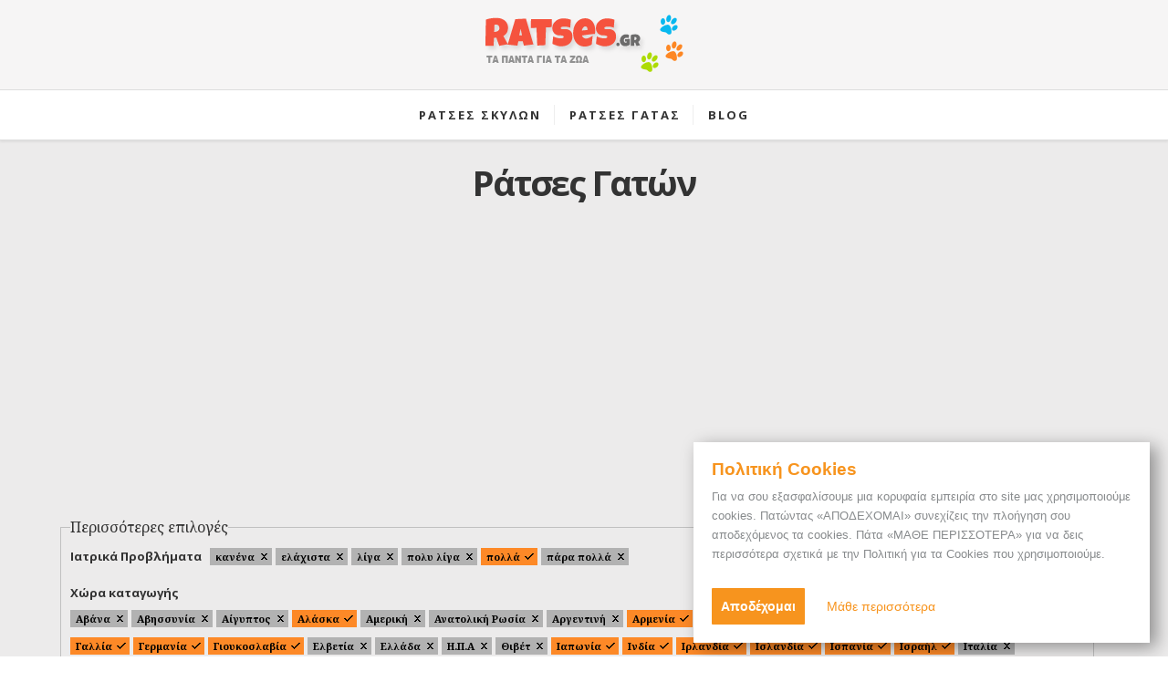

--- FILE ---
content_type: text/html; charset=utf-8
request_url: https://ratses.gr/%CF%81%CE%AC%CF%84%CF%83%CE%B5%CF%82-%CE%B3%CE%B1%CF%84%CF%8E%CE%BD?field_origin_tid%5B0%5D=172&field_origin_tid%5B1%5D=470&field_origin_tid%5B2%5D=51&field_origin_tid%5B3%5D=305&field_origin_tid%5B4%5D=369&field_origin_tid%5B5%5D=468&field_origin_tid%5B6%5D=141&field_origin_tid%5B7%5D=48&field_origin_tid%5B8%5D=192&field_origin_tid%5B9%5D=62&field_origin_tid%5B10%5D=590&field_origin_tid%5B11%5D=59&field_origin_tid%5B12%5D=257&field_origin_tid%5B13%5D=247&field_origin_tid%5B14%5D=271&field_origin_tid%5B15%5D=51&field_origin_tid%5B16%5D=398&field_origin_tid%5B17%5D=254&field_origin_tid%5B18%5D=170&field_origin_tid%5B19%5D=240&field_origin_tid%5B20%5D=468&field_origin_tid%5B21%5D=143&field_origin_tid%5B22%5D=821&field_origin_tid%5B23%5D=339&field_origin_tid%5B24%5D=170&field_origin_tid%5B25%5D=104&field_origin_tid%5B26%5D=470&field_medical_rating_tid%5B0%5D=89&mobile_detect_caching_notmobile=
body_size: 7701
content:
<!DOCTYPE html PUBLIC "-//W3C//DTD XHTML+RDFa 1.0//EN"
  "http://www.w3.org/MarkUp/DTD/xhtml-rdfa-1.dtd"><html xmlns="http://www.w3.org/1999/xhtml" xmlns:og="http://ogp.me/ns#" xmlns:fb="http://ogp.me/ns/fb#" xml:lang="en" version="XHTML+RDFa 1.0" dir="ltr"
  
  xmlns:og="http://ogp.me/ns#"
  xmlns:article="http://ogp.me/ns/article#"
  xmlns:book="http://ogp.me/ns/book#"
  xmlns:profile="http://ogp.me/ns/profile#"
  xmlns:video="http://ogp.me/ns/video#"
  xmlns:product="http://ogp.me/ns/product#"
  xmlns:content="http://purl.org/rss/1.0/modules/content/"
  xmlns:dc="http://purl.org/dc/terms/"
  xmlns:foaf="http://xmlns.com/foaf/0.1/"
  xmlns:rdfs="http://www.w3.org/2000/01/rdf-schema#"
  xmlns:sioc="http://rdfs.org/sioc/ns#"
  xmlns:sioct="http://rdfs.org/sioc/types#"
  xmlns:skos="http://www.w3.org/2004/02/skos/core#"
  xmlns:xsd="http://www.w3.org/2001/XMLSchema#" class=" fixed-menu">
<head profile="http://www.w3.org/1999/xhtml/vocab">
  <meta http-equiv="Content-Type" content="text/html; charset=utf-8" />
<link rel="shortcut icon" href="https://ratses.gr/sites/all/themes/furvus/favicon.ico" type="image/vnd.microsoft.icon" />
<meta name="generator" content="Drupal 7 (https://www.drupal.org)" />
<link rel="canonical" href="https://ratses.gr/%CF%81%CE%AC%CF%84%CF%83%CE%B5%CF%82-%CE%B3%CE%B1%CF%84%CF%8E%CE%BD" />
<link rel="shortlink" href="https://ratses.gr/%CF%81%CE%AC%CF%84%CF%83%CE%B5%CF%82-%CE%B3%CE%B1%CF%84%CF%8E%CE%BD" />
<meta property="og:site_name" content="Ράτσες" />
<meta property="og:type" content="article" />
<meta property="og:url" content="https://ratses.gr/%CF%81%CE%AC%CF%84%CF%83%CE%B5%CF%82-%CE%B3%CE%B1%CF%84%CF%8E%CE%BD" />
<meta property="og:title" content="Ράτσες Γατών" />
  <meta name="viewport" content="width=device-width, initial-scale=1">
  <meta property="fb:admins" content="518744151,100004892740409,824243009" />
  <meta property="fb:app_id" content="341322759301269" />
  <title>Ράτσες Γατών | ratses.gr</title>
  <link href='https://fonts.googleapis.com/css?family=Open+Sans:300italic,400italic,600italic,700italic,800italic,400,300,600,700,800&subset=latin,greek' rel='stylesheet' type='text/css'>
  <link href='https://fonts.googleapis.com/css?family=Noto+Serif:400,700,400italic,700italic&subset=latin,greek' rel='stylesheet' type='text/css'>
  <link type="text/css" rel="stylesheet" href="https://ratses.gr/sites/default/files/css/css_xE-rWrJf-fncB6ztZfd2huxqgxu4WO-qwma6Xer30m4.css" media="all" />
<link type="text/css" rel="stylesheet" href="https://ratses.gr/sites/default/files/css/css_4E5IFt3DCuIqrgoVJ5K35VtJ12MRHultq2HMuAAYXSs.css" media="all" />
<link type="text/css" rel="stylesheet" href="https://ratses.gr/sites/default/files/css/css_ZuNHGfxZFTUtLgKo8Gf7qz7QfFWwkCVcBbZCJUSPZCs.css" media="all" />
<style type="text/css" media="all">
<!--/*--><![CDATA[/*><!--*/
#back-top{right:40px;}#back-top span#button{background-color:#CCCCCC;}#back-top span#button:hover{opacity:1;filter:alpha(opacity = 1);background-color:#777777;}

/*]]>*/-->
</style>
<link type="text/css" rel="stylesheet" href="https://ratses.gr/sites/default/files/css/css_nMOeMkCCVqJlCNjAqImUOZW_10rokZZzDgliPzR7NCI.css" media="all" />
  <script type="text/javascript" src="//ajax.googleapis.com/ajax/libs/jquery//jquery.min.js"></script>
<script type="text/javascript">
<!--//--><![CDATA[//><!--
window.jQuery || document.write("<script src='/sites/all/modules/jquery_update/replace/jquery/1.11/jquery.min.js'>\x3C/script>")
//--><!]]>
</script>
<script type="text/javascript" src="https://ratses.gr/misc/jquery.once.js?v=1.2"></script>
<script type="text/javascript" src="https://ratses.gr/misc/drupal.js?rj80c8"></script>
<script type="text/javascript" src="https://ratses.gr/misc/form.js?v=7.63"></script>
<script type="text/javascript" src="https://ratses.gr/sites/all/modules/lightbox2/js/lightbox.js?rj80c8"></script>
<script type="text/javascript" src="https://ratses.gr/sites/all/modules/scroll_to_top/scroll_to_top.js?rj80c8"></script>
<script type="text/javascript" src="https://ratses.gr/sites/all/modules/better_exposed_filters/better_exposed_filters.js?rj80c8"></script>
<script type="text/javascript" src="https://ratses.gr/misc/collapse.js?v=7.63"></script>
<script type="text/javascript" src="https://ratses.gr/sites/all/themes/furvus/js/jquery.form.js?rj80c8"></script>
<script type="text/javascript" src="https://ratses.gr/sites/all/themes/furvus/js/jquery-migrate-1.2.1.min.js?rj80c8"></script>
<script type="text/javascript" src="https://ratses.gr/sites/all/themes/furvus/js/jquery.fitvids.js?rj80c8"></script>
<script type="text/javascript" src="https://ratses.gr/sites/all/themes/furvus/js/jquery.validate.min.js?rj80c8"></script>
<script type="text/javascript" src="https://ratses.gr/sites/all/themes/furvus/js/flexslider/jquery.flexslider-min.js?rj80c8"></script>
<script type="text/javascript" src="https://ratses.gr/sites/all/themes/furvus/js/socialstream.jquery.js?rj80c8"></script>
<script type="text/javascript" src="https://ratses.gr/sites/all/themes/furvus/js/main.js?rj80c8"></script>
<script type="text/javascript" src="https://ratses.gr/sites/all/themes/furvus/js/jquery.cycle2.min.js?rj80c8"></script>
<script type="text/javascript" src="https://ratses.gr/sites/all/themes/furvus/js/labs.core.js?rj80c8"></script>
<script type="text/javascript" src="https://ratses.gr/sites/all/themes/furvus/js/script.js?rj80c8"></script>
<script type="text/javascript" src="https://ratses.gr/sites/all/themes/furvus/libs/ilightbox/src/js/jquery.requestAnimationFrame.js?rj80c8"></script>
<script type="text/javascript" src="https://ratses.gr/sites/all/themes/furvus/libs/ilightbox/src/js/jquery.mousewheel.js?rj80c8"></script>
<script type="text/javascript" src="https://ratses.gr/sites/all/themes/furvus/libs/ilightbox/src/js/ilightbox.js?rj80c8"></script>
<script type="text/javascript">
<!--//--><![CDATA[//><!--
jQuery.extend(Drupal.settings, {"basePath":"\/","pathPrefix":"","ajaxPageState":{"theme":"furvus","theme_token":"vFXIlFrwI9HIPZlBbMsoprabIf5P5FSyPwfMi-6DRuM","js":{"\/\/ajax.googleapis.com\/ajax\/libs\/jquery\/\/jquery.min.js":1,"0":1,"misc\/jquery.once.js":1,"misc\/drupal.js":1,"misc\/form.js":1,"sites\/all\/modules\/lightbox2\/js\/lightbox.js":1,"sites\/all\/modules\/scroll_to_top\/scroll_to_top.js":1,"sites\/all\/modules\/better_exposed_filters\/better_exposed_filters.js":1,"misc\/collapse.js":1,"sites\/all\/themes\/furvus\/js\/jquery.form.js":1,"sites\/all\/themes\/furvus\/js\/jquery-migrate-1.2.1.min.js":1,"sites\/all\/themes\/furvus\/js\/jquery.fitvids.js":1,"sites\/all\/themes\/furvus\/js\/jquery.validate.min.js":1,"sites\/all\/themes\/furvus\/js\/flexslider\/jquery.flexslider-min.js":1,"sites\/all\/themes\/furvus\/js\/socialstream.jquery.js":1,"sites\/all\/themes\/furvus\/js\/main.js":1,"sites\/all\/themes\/furvus\/js\/jquery.cycle2.min.js":1,"sites\/all\/themes\/furvus\/js\/labs.core.js":1,"sites\/all\/themes\/furvus\/js\/script.js":1,"sites\/all\/themes\/furvus\/libs\/ilightbox\/src\/js\/jquery.requestAnimationFrame.js":1,"sites\/all\/themes\/furvus\/libs\/ilightbox\/src\/js\/jquery.mousewheel.js":1,"sites\/all\/themes\/furvus\/libs\/ilightbox\/src\/js\/ilightbox.js":1},"css":{"modules\/system\/system.base.css":1,"modules\/system\/system.menus.css":1,"modules\/system\/system.messages.css":1,"modules\/system\/system.theme.css":1,"sites\/all\/modules\/scroll_to_top\/scroll_to_top.css":1,"modules\/field\/theme\/field.css":1,"modules\/node\/node.css":1,"modules\/search\/search.css":1,"modules\/user\/user.css":1,"sites\/all\/modules\/views\/css\/views.css":1,"sites\/all\/modules\/ctools\/css\/ctools.css":1,"sites\/all\/modules\/lightbox2\/css\/lightbox.css":1,"0":1,"sites\/all\/themes\/furvus\/css\/font-awesome-4.2.0\/css\/font-awesome.min.css":1,"sites\/all\/themes\/furvus\/css\/normalize.css":1,"sites\/all\/themes\/furvus\/js\/flexslider\/flexslider.css":1,"sites\/all\/themes\/furvus\/css\/main.css":1,"sites\/all\/themes\/furvus\/css\/768.css":1,"sites\/all\/themes\/furvus\/css\/style.css":1,"sites\/all\/themes\/furvus\/libs\/ilightbox\/src\/css\/ilightbox.css":1}},"lightbox2":{"rtl":0,"file_path":"\/(\\w\\w\/)public:\/","default_image":"\/sites\/all\/modules\/lightbox2\/images\/brokenimage.jpg","border_size":10,"font_color":"000","box_color":"fff","top_position":"","overlay_opacity":"0.8","overlay_color":"000","disable_close_click":true,"resize_sequence":0,"resize_speed":400,"fade_in_speed":400,"slide_down_speed":600,"use_alt_layout":false,"disable_resize":false,"disable_zoom":false,"force_show_nav":false,"show_caption":true,"loop_items":false,"node_link_text":"View Image Details","node_link_target":false,"image_count":"Image !current of !total","video_count":"Video !current of !total","page_count":"Page !current of !total","lite_press_x_close":"press \u003Ca href=\u0022#\u0022 onclick=\u0022hideLightbox(); return FALSE;\u0022\u003E\u003Ckbd\u003Ex\u003C\/kbd\u003E\u003C\/a\u003E to close","download_link_text":"","enable_login":false,"enable_contact":false,"keys_close":"c x 27","keys_previous":"p 37","keys_next":"n 39","keys_zoom":"z","keys_play_pause":"32","display_image_size":"original","image_node_sizes":"()","trigger_lightbox_classes":"","trigger_lightbox_group_classes":"","trigger_slideshow_classes":"","trigger_lightframe_classes":"","trigger_lightframe_group_classes":"","custom_class_handler":0,"custom_trigger_classes":"","disable_for_gallery_lists":true,"disable_for_acidfree_gallery_lists":true,"enable_acidfree_videos":true,"slideshow_interval":5000,"slideshow_automatic_start":true,"slideshow_automatic_exit":true,"show_play_pause":true,"pause_on_next_click":false,"pause_on_previous_click":true,"loop_slides":false,"iframe_width":600,"iframe_height":400,"iframe_border":1,"enable_video":false,"useragent":"Mozilla\/5.0 (Macintosh; Intel Mac OS X 10_15_7) AppleWebKit\/537.36 (KHTML, like Gecko) Chrome\/131.0.0.0 Safari\/537.36; ClaudeBot\/1.0; +claudebot@anthropic.com)"},"scroll_to_top":{"label":"Back to top"},"better_exposed_filters":{"datepicker":false,"slider":false,"settings":[],"autosubmit":false,"views":{"cats":{"displays":{"page":{"filters":{"field_medical_rating_tid":{"required":false},"field_origin_tid":{"required":false}}}}}}},"urlIsAjaxTrusted":{"\/%CF%81%CE%AC%CF%84%CF%83%CE%B5%CF%82-%CE%B3%CE%B1%CF%84%CF%8E%CE%BD":true}});
//--><!]]>
</script>
 
  

<script type="text/javascript"><!--//--><![CDATA[//><!--
	var appConfig = {'page':'false', 'type' : '', 'arg0' : 'ράτσες-γατών', 'arg1' : ''};
//--><!]]></script>

<script async src="//pagead2.googlesyndication.com/pagead/js/adsbygoogle.js"></script>
<script>
  (adsbygoogle = window.adsbygoogle || []).push({
    google_ad_client: "ca-pub-4646119510771431",
    enable_page_level_ads: true
  });
</script>

<style type="text/css" media="all">@import "/gdpr_cookies/cookies.css?6";</style>
<script type="text/javascript" src="/gdpr_cookies/cookies.js?63"></script>

</head>
<body class="html not-front not-logged-in no-sidebars page-ράτσες-γατών with-navigation with-subnav section---- " >
	<div id="fb-root"></div>
	  <script>(function(d, s, id) {
	  var js, fjs = d.getElementsByTagName(s)[0];
	  if (d.getElementById(id)) return;
	  js = d.createElement(s); js.id = id;
	  js.src = "//connect.facebook.net/en_US/all.js#xfbml=1&appId=341322759301269";
	  fjs.parentNode.insertBefore(js, fjs);
	}(document, 'script', 'facebook-jssdk'));</script>
  <div id="wrapper" class="clearfix">
	  	      <div class="container"> 
      <header class="header"> 
        <h1 class="site-title"> <a href="/" title="Ράτσες" rel="home">
        	<img src="/sites/all/themes/furvus/images/logo.png" class="webimg" alt="Ράτσες"/>
        </a> </h1>
        <div class="menu-wrapper"> 
          <div class="l-fixed"> <a class="menu-toggle" href="#menu"><i class="fa fa-bars"></i></a> 
           	            <nav id="menu" class="menuz">
	            	  <div class="region region-menu">
    <div id="mm_system-main-menu"><ul class="menu"><li class="first expanded"><a href="/%CF%81%CE%AC%CF%84%CF%83%CE%B5%CF%82-%CF%83%CE%BA%CF%8D%CE%BB%CF%89%CE%BD" title="" class="oneline">Ρατσες Σκυλων</a><ul class="menu"><li class="first last collapsed"><a href="/%CF%83%CE%BA%CF%85%CE%BB%CE%B9%CE%B1" class="oneline">Σκυλος</a></li>
</ul></li>
<li class="leaf active-trail"><a href="/%CF%81%CE%AC%CF%84%CF%83%CE%B5%CF%82-%CE%B3%CE%B1%CF%84%CF%8E%CE%BD" title="" class="active-trail oneline active">Ρατσες Γατας</a></li>
<li class="last expanded"><a href="/blog" title="" class="oneline">Blog</a><ul class="menu"><li class="first leaf"><a href="/blog/%CE%B5%CE%BA%CF%80%CE%B1%CE%AF%CE%B4%CE%B5%CF%85%CF%83%CE%B7" class="oneline">Εκπαιδευση</a></li>
<li class="last leaf"><a href="/blog/%CF%83%CF%85%CE%BC%CE%B2%CE%BF%CF%85%CE%BB%CE%AD%CF%82" class="oneline">Συμβουλες </a></li>
</ul></li>
</ul></div>  </div><!-- /.region -->
	            </nav>
                                </div>
        </div>
              </header>

      <div class="middle l-fixed" > 
        <div class="content"> 
        	
        	         	
            <div class="primary  "> <!-- blog-posts-->

 						  					      <a id="main-content"></a>
					      
					      					      					        <div class="tabs">
					          					        </div>
					      					      					      					      					      					      					        <h2 class="title" id="page-title">
					          Ράτσες Γατών					        </h2>
					      					      							<div class="grid-posts">
					      		  <div class="region region-content">
    <div id="block-block-18" class="block block-block clearfix">
				                
			<div class="textwidget" >
			  <div class="respbanner bannersticky bnr1">
<div id="closebnr"></div>
<script async src="//pagead2.googlesyndication.com/pagead/js/adsbygoogle.js"></script>
<!-- Ratses.gr - Responsive Banner -->
<ins class="adsbygoogle"
     style="display:block"
     data-ad-client="ca-pub-4646119510771431"
     data-ad-slot="2060777139"
     data-ad-format="auto"></ins>
<script>
(adsbygoogle = window.adsbygoogle || []).push({});
</script>
</div>
<div id="refbanner" class="refbanner"></div>			</div>
		</div><div id="block-system-main" class="block block-system clearfix">
				                
			<div class="textwidget" >
			  <div class="view view-cats view-id-cats view-display-id-page view-dom-id-430dbd5ca4de517b1041f9ef9eeae587">
        
      <div class="view-filters">
      <form action="/%CF%81%CE%AC%CF%84%CF%83%CE%B5%CF%82-%CE%B3%CE%B1%CF%84%CF%8E%CE%BD" method="get" id="views-exposed-form-cats-page" accept-charset="UTF-8"><div><div class="views-exposed-form">
  <div class="views-exposed-widgets clearfix">
          <div id="edit-secondary-wrapper" class="views-exposed-widget views-widget-filter-secondary">
                        <div class="views-widget">
          <fieldset class="collapsible form-wrapper" id="edit-secondary"><legend><span class="fieldset-legend">Περισσότερες επιλογές</span></legend><div class="fieldset-wrapper"><div class="bef-secondary-options"><div class="form-item form-type-select form-item-field-medical-rating-tid">
  <label for="edit-field-medical-rating-tid">Ιατρικά Προβλήματα </label>
 <div class="bef-select-as-links"><div class="form-item">
 <div id="edit-field-medical-rating-tid-86" class="form-item form-type-bef-link form-item-edit-field-medical-rating-tid-86">
 <a href="https://ratses.gr/%CF%81%CE%AC%CF%84%CF%83%CE%B5%CF%82-%CE%B3%CE%B1%CF%84%CF%8E%CE%BD?field_origin_tid%5B0%5D=172&amp;field_origin_tid%5B1%5D=470&amp;field_origin_tid%5B2%5D=51&amp;field_origin_tid%5B3%5D=305&amp;field_origin_tid%5B4%5D=369&amp;field_origin_tid%5B5%5D=468&amp;field_origin_tid%5B6%5D=141&amp;field_origin_tid%5B7%5D=48&amp;field_origin_tid%5B8%5D=192&amp;field_origin_tid%5B9%5D=62&amp;field_origin_tid%5B10%5D=590&amp;field_origin_tid%5B11%5D=59&amp;field_origin_tid%5B12%5D=257&amp;field_origin_tid%5B13%5D=247&amp;field_origin_tid%5B14%5D=271&amp;field_origin_tid%5B15%5D=51&amp;field_origin_tid%5B16%5D=398&amp;field_origin_tid%5B17%5D=254&amp;field_origin_tid%5B18%5D=170&amp;field_origin_tid%5B19%5D=240&amp;field_origin_tid%5B20%5D=468&amp;field_origin_tid%5B21%5D=143&amp;field_origin_tid%5B22%5D=821&amp;field_origin_tid%5B23%5D=339&amp;field_origin_tid%5B24%5D=170&amp;field_origin_tid%5B25%5D=104&amp;field_origin_tid%5B26%5D=470&amp;field_medical_rating_tid%5B0%5D=89&amp;field_medical_rating_tid%5B1%5D=86&amp;mobile_detect_caching_notmobile=">κανένα</a>
</div>
<div id="edit-field-medical-rating-tid-85" class="form-item form-type-bef-link form-item-edit-field-medical-rating-tid-85">
 <a href="https://ratses.gr/%CF%81%CE%AC%CF%84%CF%83%CE%B5%CF%82-%CE%B3%CE%B1%CF%84%CF%8E%CE%BD?field_origin_tid%5B0%5D=172&amp;field_origin_tid%5B1%5D=470&amp;field_origin_tid%5B2%5D=51&amp;field_origin_tid%5B3%5D=305&amp;field_origin_tid%5B4%5D=369&amp;field_origin_tid%5B5%5D=468&amp;field_origin_tid%5B6%5D=141&amp;field_origin_tid%5B7%5D=48&amp;field_origin_tid%5B8%5D=192&amp;field_origin_tid%5B9%5D=62&amp;field_origin_tid%5B10%5D=590&amp;field_origin_tid%5B11%5D=59&amp;field_origin_tid%5B12%5D=257&amp;field_origin_tid%5B13%5D=247&amp;field_origin_tid%5B14%5D=271&amp;field_origin_tid%5B15%5D=51&amp;field_origin_tid%5B16%5D=398&amp;field_origin_tid%5B17%5D=254&amp;field_origin_tid%5B18%5D=170&amp;field_origin_tid%5B19%5D=240&amp;field_origin_tid%5B20%5D=468&amp;field_origin_tid%5B21%5D=143&amp;field_origin_tid%5B22%5D=821&amp;field_origin_tid%5B23%5D=339&amp;field_origin_tid%5B24%5D=170&amp;field_origin_tid%5B25%5D=104&amp;field_origin_tid%5B26%5D=470&amp;field_medical_rating_tid%5B0%5D=89&amp;field_medical_rating_tid%5B1%5D=85&amp;mobile_detect_caching_notmobile=">ελάχιστα</a>
</div>
<div id="edit-field-medical-rating-tid-88" class="form-item form-type-bef-link form-item-edit-field-medical-rating-tid-88">
 <a href="https://ratses.gr/%CF%81%CE%AC%CF%84%CF%83%CE%B5%CF%82-%CE%B3%CE%B1%CF%84%CF%8E%CE%BD?field_origin_tid%5B0%5D=172&amp;field_origin_tid%5B1%5D=470&amp;field_origin_tid%5B2%5D=51&amp;field_origin_tid%5B3%5D=305&amp;field_origin_tid%5B4%5D=369&amp;field_origin_tid%5B5%5D=468&amp;field_origin_tid%5B6%5D=141&amp;field_origin_tid%5B7%5D=48&amp;field_origin_tid%5B8%5D=192&amp;field_origin_tid%5B9%5D=62&amp;field_origin_tid%5B10%5D=590&amp;field_origin_tid%5B11%5D=59&amp;field_origin_tid%5B12%5D=257&amp;field_origin_tid%5B13%5D=247&amp;field_origin_tid%5B14%5D=271&amp;field_origin_tid%5B15%5D=51&amp;field_origin_tid%5B16%5D=398&amp;field_origin_tid%5B17%5D=254&amp;field_origin_tid%5B18%5D=170&amp;field_origin_tid%5B19%5D=240&amp;field_origin_tid%5B20%5D=468&amp;field_origin_tid%5B21%5D=143&amp;field_origin_tid%5B22%5D=821&amp;field_origin_tid%5B23%5D=339&amp;field_origin_tid%5B24%5D=170&amp;field_origin_tid%5B25%5D=104&amp;field_origin_tid%5B26%5D=470&amp;field_medical_rating_tid%5B0%5D=89&amp;field_medical_rating_tid%5B1%5D=88&amp;mobile_detect_caching_notmobile=">λίγα</a>
</div>
<div id="edit-field-medical-rating-tid-87" class="form-item form-type-bef-link form-item-edit-field-medical-rating-tid-87">
 <a href="https://ratses.gr/%CF%81%CE%AC%CF%84%CF%83%CE%B5%CF%82-%CE%B3%CE%B1%CF%84%CF%8E%CE%BD?field_origin_tid%5B0%5D=172&amp;field_origin_tid%5B1%5D=470&amp;field_origin_tid%5B2%5D=51&amp;field_origin_tid%5B3%5D=305&amp;field_origin_tid%5B4%5D=369&amp;field_origin_tid%5B5%5D=468&amp;field_origin_tid%5B6%5D=141&amp;field_origin_tid%5B7%5D=48&amp;field_origin_tid%5B8%5D=192&amp;field_origin_tid%5B9%5D=62&amp;field_origin_tid%5B10%5D=590&amp;field_origin_tid%5B11%5D=59&amp;field_origin_tid%5B12%5D=257&amp;field_origin_tid%5B13%5D=247&amp;field_origin_tid%5B14%5D=271&amp;field_origin_tid%5B15%5D=51&amp;field_origin_tid%5B16%5D=398&amp;field_origin_tid%5B17%5D=254&amp;field_origin_tid%5B18%5D=170&amp;field_origin_tid%5B19%5D=240&amp;field_origin_tid%5B20%5D=468&amp;field_origin_tid%5B21%5D=143&amp;field_origin_tid%5B22%5D=821&amp;field_origin_tid%5B23%5D=339&amp;field_origin_tid%5B24%5D=170&amp;field_origin_tid%5B25%5D=104&amp;field_origin_tid%5B26%5D=470&amp;field_medical_rating_tid%5B0%5D=89&amp;field_medical_rating_tid%5B1%5D=87&amp;mobile_detect_caching_notmobile=">πολυ λίγα</a>
</div>
<div id="edit-field-medical-rating-tid-89" class="form-item form-type-bef-link form-item-edit-field-medical-rating-tid-89">
 <a href="https://ratses.gr/%CF%81%CE%AC%CF%84%CF%83%CE%B5%CF%82-%CE%B3%CE%B1%CF%84%CF%8E%CE%BD?field_origin_tid%5B0%5D=172&amp;field_origin_tid%5B1%5D=470&amp;field_origin_tid%5B2%5D=51&amp;field_origin_tid%5B3%5D=305&amp;field_origin_tid%5B4%5D=369&amp;field_origin_tid%5B5%5D=468&amp;field_origin_tid%5B6%5D=141&amp;field_origin_tid%5B7%5D=48&amp;field_origin_tid%5B8%5D=192&amp;field_origin_tid%5B9%5D=62&amp;field_origin_tid%5B10%5D=590&amp;field_origin_tid%5B11%5D=59&amp;field_origin_tid%5B12%5D=257&amp;field_origin_tid%5B13%5D=247&amp;field_origin_tid%5B14%5D=271&amp;field_origin_tid%5B15%5D=51&amp;field_origin_tid%5B16%5D=398&amp;field_origin_tid%5B17%5D=254&amp;field_origin_tid%5B18%5D=170&amp;field_origin_tid%5B19%5D=240&amp;field_origin_tid%5B20%5D=468&amp;field_origin_tid%5B21%5D=143&amp;field_origin_tid%5B22%5D=821&amp;field_origin_tid%5B23%5D=339&amp;field_origin_tid%5B24%5D=170&amp;field_origin_tid%5B25%5D=104&amp;field_origin_tid%5B26%5D=470&amp;field_medical_rating_tid%5B0%5D=89&amp;field_medical_rating_tid%5B1%5D=89&amp;mobile_detect_caching_notmobile=" class="active">πολλά</a>
</div>
<div id="edit-field-medical-rating-tid-90" class="form-item form-type-bef-link form-item-edit-field-medical-rating-tid-90">
 <a href="https://ratses.gr/%CF%81%CE%AC%CF%84%CF%83%CE%B5%CF%82-%CE%B3%CE%B1%CF%84%CF%8E%CE%BD?field_origin_tid%5B0%5D=172&amp;field_origin_tid%5B1%5D=470&amp;field_origin_tid%5B2%5D=51&amp;field_origin_tid%5B3%5D=305&amp;field_origin_tid%5B4%5D=369&amp;field_origin_tid%5B5%5D=468&amp;field_origin_tid%5B6%5D=141&amp;field_origin_tid%5B7%5D=48&amp;field_origin_tid%5B8%5D=192&amp;field_origin_tid%5B9%5D=62&amp;field_origin_tid%5B10%5D=590&amp;field_origin_tid%5B11%5D=59&amp;field_origin_tid%5B12%5D=257&amp;field_origin_tid%5B13%5D=247&amp;field_origin_tid%5B14%5D=271&amp;field_origin_tid%5B15%5D=51&amp;field_origin_tid%5B16%5D=398&amp;field_origin_tid%5B17%5D=254&amp;field_origin_tid%5B18%5D=170&amp;field_origin_tid%5B19%5D=240&amp;field_origin_tid%5B20%5D=468&amp;field_origin_tid%5B21%5D=143&amp;field_origin_tid%5B22%5D=821&amp;field_origin_tid%5B23%5D=339&amp;field_origin_tid%5B24%5D=170&amp;field_origin_tid%5B25%5D=104&amp;field_origin_tid%5B26%5D=470&amp;field_medical_rating_tid%5B0%5D=89&amp;field_medical_rating_tid%5B1%5D=90&amp;mobile_detect_caching_notmobile=">πάρα πολλά</a>
</div>

</div>
<select multiple="multiple" name="field_medical_rating_tid[]" style="display: none;" id="edit-field-medical-rating-tid" size="6" class="form-select"><option value="86">κανένα</option><option value="85">ελάχιστα</option><option value="88">λίγα</option><option value="87">πολυ λίγα</option><option value="89" selected="selected">πολλά</option><option value="90">πάρα πολλά</option></select><input type="hidden" class="bef-new-value" name="field_medical_rating_tid[]" value="89" /></div>
</div>
<div class="form-item form-type-select form-item-field-origin-tid">
  <label for="edit-field-origin-tid">Χώρα καταγωγής </label>
 <div class="bef-select-as-links"><div class="form-item">
 <div id="edit-field-origin-tid-294" class="form-item form-type-bef-link form-item-edit-field-origin-tid-294">
 <a href="https://ratses.gr/%CF%81%CE%AC%CF%84%CF%83%CE%B5%CF%82-%CE%B3%CE%B1%CF%84%CF%8E%CE%BD?field_origin_tid%5B0%5D=172&amp;field_origin_tid%5B1%5D=470&amp;field_origin_tid%5B2%5D=51&amp;field_origin_tid%5B3%5D=305&amp;field_origin_tid%5B4%5D=369&amp;field_origin_tid%5B5%5D=468&amp;field_origin_tid%5B6%5D=141&amp;field_origin_tid%5B7%5D=48&amp;field_origin_tid%5B8%5D=192&amp;field_origin_tid%5B9%5D=62&amp;field_origin_tid%5B10%5D=590&amp;field_origin_tid%5B11%5D=59&amp;field_origin_tid%5B12%5D=257&amp;field_origin_tid%5B13%5D=247&amp;field_origin_tid%5B14%5D=271&amp;field_origin_tid%5B15%5D=51&amp;field_origin_tid%5B16%5D=398&amp;field_origin_tid%5B17%5D=254&amp;field_origin_tid%5B18%5D=170&amp;field_origin_tid%5B19%5D=240&amp;field_origin_tid%5B20%5D=468&amp;field_origin_tid%5B21%5D=143&amp;field_origin_tid%5B22%5D=821&amp;field_origin_tid%5B23%5D=339&amp;field_origin_tid%5B24%5D=170&amp;field_origin_tid%5B25%5D=104&amp;field_origin_tid%5B26%5D=470&amp;field_origin_tid%5B27%5D=294&amp;field_medical_rating_tid%5B0%5D=89&amp;mobile_detect_caching_notmobile=">Αβάνα</a>
</div>
<div id="edit-field-origin-tid-244" class="form-item form-type-bef-link form-item-edit-field-origin-tid-244">
 <a href="https://ratses.gr/%CF%81%CE%AC%CF%84%CF%83%CE%B5%CF%82-%CE%B3%CE%B1%CF%84%CF%8E%CE%BD?field_origin_tid%5B0%5D=172&amp;field_origin_tid%5B1%5D=470&amp;field_origin_tid%5B2%5D=51&amp;field_origin_tid%5B3%5D=305&amp;field_origin_tid%5B4%5D=369&amp;field_origin_tid%5B5%5D=468&amp;field_origin_tid%5B6%5D=141&amp;field_origin_tid%5B7%5D=48&amp;field_origin_tid%5B8%5D=192&amp;field_origin_tid%5B9%5D=62&amp;field_origin_tid%5B10%5D=590&amp;field_origin_tid%5B11%5D=59&amp;field_origin_tid%5B12%5D=257&amp;field_origin_tid%5B13%5D=247&amp;field_origin_tid%5B14%5D=271&amp;field_origin_tid%5B15%5D=51&amp;field_origin_tid%5B16%5D=398&amp;field_origin_tid%5B17%5D=254&amp;field_origin_tid%5B18%5D=170&amp;field_origin_tid%5B19%5D=240&amp;field_origin_tid%5B20%5D=468&amp;field_origin_tid%5B21%5D=143&amp;field_origin_tid%5B22%5D=821&amp;field_origin_tid%5B23%5D=339&amp;field_origin_tid%5B24%5D=170&amp;field_origin_tid%5B25%5D=104&amp;field_origin_tid%5B26%5D=470&amp;field_origin_tid%5B27%5D=244&amp;field_medical_rating_tid%5B0%5D=89&amp;mobile_detect_caching_notmobile=">Αβησσυνία</a>
</div>
<div id="edit-field-origin-tid-278" class="form-item form-type-bef-link form-item-edit-field-origin-tid-278">
 <a href="https://ratses.gr/%CF%81%CE%AC%CF%84%CF%83%CE%B5%CF%82-%CE%B3%CE%B1%CF%84%CF%8E%CE%BD?field_origin_tid%5B0%5D=172&amp;field_origin_tid%5B1%5D=470&amp;field_origin_tid%5B2%5D=51&amp;field_origin_tid%5B3%5D=305&amp;field_origin_tid%5B4%5D=369&amp;field_origin_tid%5B5%5D=468&amp;field_origin_tid%5B6%5D=141&amp;field_origin_tid%5B7%5D=48&amp;field_origin_tid%5B8%5D=192&amp;field_origin_tid%5B9%5D=62&amp;field_origin_tid%5B10%5D=590&amp;field_origin_tid%5B11%5D=59&amp;field_origin_tid%5B12%5D=257&amp;field_origin_tid%5B13%5D=247&amp;field_origin_tid%5B14%5D=271&amp;field_origin_tid%5B15%5D=51&amp;field_origin_tid%5B16%5D=398&amp;field_origin_tid%5B17%5D=254&amp;field_origin_tid%5B18%5D=170&amp;field_origin_tid%5B19%5D=240&amp;field_origin_tid%5B20%5D=468&amp;field_origin_tid%5B21%5D=143&amp;field_origin_tid%5B22%5D=821&amp;field_origin_tid%5B23%5D=339&amp;field_origin_tid%5B24%5D=170&amp;field_origin_tid%5B25%5D=104&amp;field_origin_tid%5B26%5D=470&amp;field_origin_tid%5B27%5D=278&amp;field_medical_rating_tid%5B0%5D=89&amp;mobile_detect_caching_notmobile=">Αίγυπτος</a>
</div>
<div id="edit-field-origin-tid-143" class="form-item form-type-bef-link form-item-edit-field-origin-tid-143">
 <a href="https://ratses.gr/%CF%81%CE%AC%CF%84%CF%83%CE%B5%CF%82-%CE%B3%CE%B1%CF%84%CF%8E%CE%BD?field_origin_tid%5B0%5D=172&amp;field_origin_tid%5B1%5D=470&amp;field_origin_tid%5B2%5D=51&amp;field_origin_tid%5B3%5D=305&amp;field_origin_tid%5B4%5D=369&amp;field_origin_tid%5B5%5D=468&amp;field_origin_tid%5B6%5D=141&amp;field_origin_tid%5B7%5D=48&amp;field_origin_tid%5B8%5D=192&amp;field_origin_tid%5B9%5D=62&amp;field_origin_tid%5B10%5D=590&amp;field_origin_tid%5B11%5D=59&amp;field_origin_tid%5B12%5D=257&amp;field_origin_tid%5B13%5D=247&amp;field_origin_tid%5B14%5D=271&amp;field_origin_tid%5B15%5D=51&amp;field_origin_tid%5B16%5D=398&amp;field_origin_tid%5B17%5D=254&amp;field_origin_tid%5B18%5D=170&amp;field_origin_tid%5B19%5D=240&amp;field_origin_tid%5B20%5D=468&amp;field_origin_tid%5B21%5D=143&amp;field_origin_tid%5B22%5D=821&amp;field_origin_tid%5B23%5D=339&amp;field_origin_tid%5B24%5D=170&amp;field_origin_tid%5B25%5D=104&amp;field_origin_tid%5B26%5D=470&amp;field_origin_tid%5B27%5D=143&amp;field_medical_rating_tid%5B0%5D=89&amp;mobile_detect_caching_notmobile=" class="active">Αλάσκα</a>
</div>
<div id="edit-field-origin-tid-56" class="form-item form-type-bef-link form-item-edit-field-origin-tid-56">
 <a href="https://ratses.gr/%CF%81%CE%AC%CF%84%CF%83%CE%B5%CF%82-%CE%B3%CE%B1%CF%84%CF%8E%CE%BD?field_origin_tid%5B0%5D=172&amp;field_origin_tid%5B1%5D=470&amp;field_origin_tid%5B2%5D=51&amp;field_origin_tid%5B3%5D=305&amp;field_origin_tid%5B4%5D=369&amp;field_origin_tid%5B5%5D=468&amp;field_origin_tid%5B6%5D=141&amp;field_origin_tid%5B7%5D=48&amp;field_origin_tid%5B8%5D=192&amp;field_origin_tid%5B9%5D=62&amp;field_origin_tid%5B10%5D=590&amp;field_origin_tid%5B11%5D=59&amp;field_origin_tid%5B12%5D=257&amp;field_origin_tid%5B13%5D=247&amp;field_origin_tid%5B14%5D=271&amp;field_origin_tid%5B15%5D=51&amp;field_origin_tid%5B16%5D=398&amp;field_origin_tid%5B17%5D=254&amp;field_origin_tid%5B18%5D=170&amp;field_origin_tid%5B19%5D=240&amp;field_origin_tid%5B20%5D=468&amp;field_origin_tid%5B21%5D=143&amp;field_origin_tid%5B22%5D=821&amp;field_origin_tid%5B23%5D=339&amp;field_origin_tid%5B24%5D=170&amp;field_origin_tid%5B25%5D=104&amp;field_origin_tid%5B26%5D=470&amp;field_origin_tid%5B27%5D=56&amp;field_medical_rating_tid%5B0%5D=89&amp;mobile_detect_caching_notmobile=">Αμερική</a>
</div>
<div id="edit-field-origin-tid-810" class="form-item form-type-bef-link form-item-edit-field-origin-tid-810">
 <a href="https://ratses.gr/%CF%81%CE%AC%CF%84%CF%83%CE%B5%CF%82-%CE%B3%CE%B1%CF%84%CF%8E%CE%BD?field_origin_tid%5B0%5D=172&amp;field_origin_tid%5B1%5D=470&amp;field_origin_tid%5B2%5D=51&amp;field_origin_tid%5B3%5D=305&amp;field_origin_tid%5B4%5D=369&amp;field_origin_tid%5B5%5D=468&amp;field_origin_tid%5B6%5D=141&amp;field_origin_tid%5B7%5D=48&amp;field_origin_tid%5B8%5D=192&amp;field_origin_tid%5B9%5D=62&amp;field_origin_tid%5B10%5D=590&amp;field_origin_tid%5B11%5D=59&amp;field_origin_tid%5B12%5D=257&amp;field_origin_tid%5B13%5D=247&amp;field_origin_tid%5B14%5D=271&amp;field_origin_tid%5B15%5D=51&amp;field_origin_tid%5B16%5D=398&amp;field_origin_tid%5B17%5D=254&amp;field_origin_tid%5B18%5D=170&amp;field_origin_tid%5B19%5D=240&amp;field_origin_tid%5B20%5D=468&amp;field_origin_tid%5B21%5D=143&amp;field_origin_tid%5B22%5D=821&amp;field_origin_tid%5B23%5D=339&amp;field_origin_tid%5B24%5D=170&amp;field_origin_tid%5B25%5D=104&amp;field_origin_tid%5B26%5D=470&amp;field_origin_tid%5B27%5D=810&amp;field_medical_rating_tid%5B0%5D=89&amp;mobile_detect_caching_notmobile=">Ανατολική Ρωσία</a>
</div>
<div id="edit-field-origin-tid-148" class="form-item form-type-bef-link form-item-edit-field-origin-tid-148">
 <a href="https://ratses.gr/%CF%81%CE%AC%CF%84%CF%83%CE%B5%CF%82-%CE%B3%CE%B1%CF%84%CF%8E%CE%BD?field_origin_tid%5B0%5D=172&amp;field_origin_tid%5B1%5D=470&amp;field_origin_tid%5B2%5D=51&amp;field_origin_tid%5B3%5D=305&amp;field_origin_tid%5B4%5D=369&amp;field_origin_tid%5B5%5D=468&amp;field_origin_tid%5B6%5D=141&amp;field_origin_tid%5B7%5D=48&amp;field_origin_tid%5B8%5D=192&amp;field_origin_tid%5B9%5D=62&amp;field_origin_tid%5B10%5D=590&amp;field_origin_tid%5B11%5D=59&amp;field_origin_tid%5B12%5D=257&amp;field_origin_tid%5B13%5D=247&amp;field_origin_tid%5B14%5D=271&amp;field_origin_tid%5B15%5D=51&amp;field_origin_tid%5B16%5D=398&amp;field_origin_tid%5B17%5D=254&amp;field_origin_tid%5B18%5D=170&amp;field_origin_tid%5B19%5D=240&amp;field_origin_tid%5B20%5D=468&amp;field_origin_tid%5B21%5D=143&amp;field_origin_tid%5B22%5D=821&amp;field_origin_tid%5B23%5D=339&amp;field_origin_tid%5B24%5D=170&amp;field_origin_tid%5B25%5D=104&amp;field_origin_tid%5B26%5D=470&amp;field_origin_tid%5B27%5D=148&amp;field_medical_rating_tid%5B0%5D=89&amp;mobile_detect_caching_notmobile=">Αργεντινή</a>
</div>
<div id="edit-field-origin-tid-398" class="form-item form-type-bef-link form-item-edit-field-origin-tid-398">
 <a href="https://ratses.gr/%CF%81%CE%AC%CF%84%CF%83%CE%B5%CF%82-%CE%B3%CE%B1%CF%84%CF%8E%CE%BD?field_origin_tid%5B0%5D=172&amp;field_origin_tid%5B1%5D=470&amp;field_origin_tid%5B2%5D=51&amp;field_origin_tid%5B3%5D=305&amp;field_origin_tid%5B4%5D=369&amp;field_origin_tid%5B5%5D=468&amp;field_origin_tid%5B6%5D=141&amp;field_origin_tid%5B7%5D=48&amp;field_origin_tid%5B8%5D=192&amp;field_origin_tid%5B9%5D=62&amp;field_origin_tid%5B10%5D=590&amp;field_origin_tid%5B11%5D=59&amp;field_origin_tid%5B12%5D=257&amp;field_origin_tid%5B13%5D=247&amp;field_origin_tid%5B14%5D=271&amp;field_origin_tid%5B15%5D=51&amp;field_origin_tid%5B16%5D=398&amp;field_origin_tid%5B17%5D=254&amp;field_origin_tid%5B18%5D=170&amp;field_origin_tid%5B19%5D=240&amp;field_origin_tid%5B20%5D=468&amp;field_origin_tid%5B21%5D=143&amp;field_origin_tid%5B22%5D=821&amp;field_origin_tid%5B23%5D=339&amp;field_origin_tid%5B24%5D=170&amp;field_origin_tid%5B25%5D=104&amp;field_origin_tid%5B26%5D=470&amp;field_origin_tid%5B27%5D=398&amp;field_medical_rating_tid%5B0%5D=89&amp;mobile_detect_caching_notmobile=" class="active">Αρμενία</a>
</div>
<div id="edit-field-origin-tid-324" class="form-item form-type-bef-link form-item-edit-field-origin-tid-324">
 <a href="https://ratses.gr/%CF%81%CE%AC%CF%84%CF%83%CE%B5%CF%82-%CE%B3%CE%B1%CF%84%CF%8E%CE%BD?field_origin_tid%5B0%5D=172&amp;field_origin_tid%5B1%5D=470&amp;field_origin_tid%5B2%5D=51&amp;field_origin_tid%5B3%5D=305&amp;field_origin_tid%5B4%5D=369&amp;field_origin_tid%5B5%5D=468&amp;field_origin_tid%5B6%5D=141&amp;field_origin_tid%5B7%5D=48&amp;field_origin_tid%5B8%5D=192&amp;field_origin_tid%5B9%5D=62&amp;field_origin_tid%5B10%5D=590&amp;field_origin_tid%5B11%5D=59&amp;field_origin_tid%5B12%5D=257&amp;field_origin_tid%5B13%5D=247&amp;field_origin_tid%5B14%5D=271&amp;field_origin_tid%5B15%5D=51&amp;field_origin_tid%5B16%5D=398&amp;field_origin_tid%5B17%5D=254&amp;field_origin_tid%5B18%5D=170&amp;field_origin_tid%5B19%5D=240&amp;field_origin_tid%5B20%5D=468&amp;field_origin_tid%5B21%5D=143&amp;field_origin_tid%5B22%5D=821&amp;field_origin_tid%5B23%5D=339&amp;field_origin_tid%5B24%5D=170&amp;field_origin_tid%5B25%5D=104&amp;field_origin_tid%5B26%5D=470&amp;field_origin_tid%5B27%5D=324&amp;field_medical_rating_tid%5B0%5D=89&amp;mobile_detect_caching_notmobile=">Ασία</a>
</div>
<div id="edit-field-origin-tid-271" class="form-item form-type-bef-link form-item-edit-field-origin-tid-271">
 <a href="https://ratses.gr/%CF%81%CE%AC%CF%84%CF%83%CE%B5%CF%82-%CE%B3%CE%B1%CF%84%CF%8E%CE%BD?field_origin_tid%5B0%5D=172&amp;field_origin_tid%5B1%5D=470&amp;field_origin_tid%5B2%5D=51&amp;field_origin_tid%5B3%5D=305&amp;field_origin_tid%5B4%5D=369&amp;field_origin_tid%5B5%5D=468&amp;field_origin_tid%5B6%5D=141&amp;field_origin_tid%5B7%5D=48&amp;field_origin_tid%5B8%5D=192&amp;field_origin_tid%5B9%5D=62&amp;field_origin_tid%5B10%5D=590&amp;field_origin_tid%5B11%5D=59&amp;field_origin_tid%5B12%5D=257&amp;field_origin_tid%5B13%5D=247&amp;field_origin_tid%5B14%5D=271&amp;field_origin_tid%5B15%5D=51&amp;field_origin_tid%5B16%5D=398&amp;field_origin_tid%5B17%5D=254&amp;field_origin_tid%5B18%5D=170&amp;field_origin_tid%5B19%5D=240&amp;field_origin_tid%5B20%5D=468&amp;field_origin_tid%5B21%5D=143&amp;field_origin_tid%5B22%5D=821&amp;field_origin_tid%5B23%5D=339&amp;field_origin_tid%5B24%5D=170&amp;field_origin_tid%5B25%5D=104&amp;field_origin_tid%5B26%5D=470&amp;field_origin_tid%5B27%5D=271&amp;field_medical_rating_tid%5B0%5D=89&amp;mobile_detect_caching_notmobile=" class="active">Αυστραλία</a>
</div>
<div id="edit-field-origin-tid-172" class="form-item form-type-bef-link form-item-edit-field-origin-tid-172">
 <a href="https://ratses.gr/%CF%81%CE%AC%CF%84%CF%83%CE%B5%CF%82-%CE%B3%CE%B1%CF%84%CF%8E%CE%BD?field_origin_tid%5B0%5D=172&amp;field_origin_tid%5B1%5D=470&amp;field_origin_tid%5B2%5D=51&amp;field_origin_tid%5B3%5D=305&amp;field_origin_tid%5B4%5D=369&amp;field_origin_tid%5B5%5D=468&amp;field_origin_tid%5B6%5D=141&amp;field_origin_tid%5B7%5D=48&amp;field_origin_tid%5B8%5D=192&amp;field_origin_tid%5B9%5D=62&amp;field_origin_tid%5B10%5D=590&amp;field_origin_tid%5B11%5D=59&amp;field_origin_tid%5B12%5D=257&amp;field_origin_tid%5B13%5D=247&amp;field_origin_tid%5B14%5D=271&amp;field_origin_tid%5B15%5D=51&amp;field_origin_tid%5B16%5D=398&amp;field_origin_tid%5B17%5D=254&amp;field_origin_tid%5B18%5D=170&amp;field_origin_tid%5B19%5D=240&amp;field_origin_tid%5B20%5D=468&amp;field_origin_tid%5B21%5D=143&amp;field_origin_tid%5B22%5D=821&amp;field_origin_tid%5B23%5D=339&amp;field_origin_tid%5B24%5D=170&amp;field_origin_tid%5B25%5D=104&amp;field_origin_tid%5B26%5D=470&amp;field_origin_tid%5B27%5D=172&amp;field_medical_rating_tid%5B0%5D=89&amp;mobile_detect_caching_notmobile=" class="active">Αφγανιστάν</a>
</div>
<div id="edit-field-origin-tid-254" class="form-item form-type-bef-link form-item-edit-field-origin-tid-254">
 <a href="https://ratses.gr/%CF%81%CE%AC%CF%84%CF%83%CE%B5%CF%82-%CE%B3%CE%B1%CF%84%CF%8E%CE%BD?field_origin_tid%5B0%5D=172&amp;field_origin_tid%5B1%5D=470&amp;field_origin_tid%5B2%5D=51&amp;field_origin_tid%5B3%5D=305&amp;field_origin_tid%5B4%5D=369&amp;field_origin_tid%5B5%5D=468&amp;field_origin_tid%5B6%5D=141&amp;field_origin_tid%5B7%5D=48&amp;field_origin_tid%5B8%5D=192&amp;field_origin_tid%5B9%5D=62&amp;field_origin_tid%5B10%5D=590&amp;field_origin_tid%5B11%5D=59&amp;field_origin_tid%5B12%5D=257&amp;field_origin_tid%5B13%5D=247&amp;field_origin_tid%5B14%5D=271&amp;field_origin_tid%5B15%5D=51&amp;field_origin_tid%5B16%5D=398&amp;field_origin_tid%5B17%5D=254&amp;field_origin_tid%5B18%5D=170&amp;field_origin_tid%5B19%5D=240&amp;field_origin_tid%5B20%5D=468&amp;field_origin_tid%5B21%5D=143&amp;field_origin_tid%5B22%5D=821&amp;field_origin_tid%5B23%5D=339&amp;field_origin_tid%5B24%5D=170&amp;field_origin_tid%5B25%5D=104&amp;field_origin_tid%5B26%5D=470&amp;field_origin_tid%5B27%5D=254&amp;field_medical_rating_tid%5B0%5D=89&amp;mobile_detect_caching_notmobile=" class="active">Αφρική</a>
</div>
<div id="edit-field-origin-tid-231" class="form-item form-type-bef-link form-item-edit-field-origin-tid-231">
 <a href="https://ratses.gr/%CF%81%CE%AC%CF%84%CF%83%CE%B5%CF%82-%CE%B3%CE%B1%CF%84%CF%8E%CE%BD?field_origin_tid%5B0%5D=172&amp;field_origin_tid%5B1%5D=470&amp;field_origin_tid%5B2%5D=51&amp;field_origin_tid%5B3%5D=305&amp;field_origin_tid%5B4%5D=369&amp;field_origin_tid%5B5%5D=468&amp;field_origin_tid%5B6%5D=141&amp;field_origin_tid%5B7%5D=48&amp;field_origin_tid%5B8%5D=192&amp;field_origin_tid%5B9%5D=62&amp;field_origin_tid%5B10%5D=590&amp;field_origin_tid%5B11%5D=59&amp;field_origin_tid%5B12%5D=257&amp;field_origin_tid%5B13%5D=247&amp;field_origin_tid%5B14%5D=271&amp;field_origin_tid%5B15%5D=51&amp;field_origin_tid%5B16%5D=398&amp;field_origin_tid%5B17%5D=254&amp;field_origin_tid%5B18%5D=170&amp;field_origin_tid%5B19%5D=240&amp;field_origin_tid%5B20%5D=468&amp;field_origin_tid%5B21%5D=143&amp;field_origin_tid%5B22%5D=821&amp;field_origin_tid%5B23%5D=339&amp;field_origin_tid%5B24%5D=170&amp;field_origin_tid%5B25%5D=104&amp;field_origin_tid%5B26%5D=470&amp;field_origin_tid%5B27%5D=231&amp;field_medical_rating_tid%5B0%5D=89&amp;mobile_detect_caching_notmobile=">Βέλγιο</a>
</div>
<div id="edit-field-origin-tid-62" class="form-item form-type-bef-link form-item-edit-field-origin-tid-62">
 <a href="https://ratses.gr/%CF%81%CE%AC%CF%84%CF%83%CE%B5%CF%82-%CE%B3%CE%B1%CF%84%CF%8E%CE%BD?field_origin_tid%5B0%5D=172&amp;field_origin_tid%5B1%5D=470&amp;field_origin_tid%5B2%5D=51&amp;field_origin_tid%5B3%5D=305&amp;field_origin_tid%5B4%5D=369&amp;field_origin_tid%5B5%5D=468&amp;field_origin_tid%5B6%5D=141&amp;field_origin_tid%5B7%5D=48&amp;field_origin_tid%5B8%5D=192&amp;field_origin_tid%5B9%5D=62&amp;field_origin_tid%5B10%5D=590&amp;field_origin_tid%5B11%5D=59&amp;field_origin_tid%5B12%5D=257&amp;field_origin_tid%5B13%5D=247&amp;field_origin_tid%5B14%5D=271&amp;field_origin_tid%5B15%5D=51&amp;field_origin_tid%5B16%5D=398&amp;field_origin_tid%5B17%5D=254&amp;field_origin_tid%5B18%5D=170&amp;field_origin_tid%5B19%5D=240&amp;field_origin_tid%5B20%5D=468&amp;field_origin_tid%5B21%5D=143&amp;field_origin_tid%5B22%5D=821&amp;field_origin_tid%5B23%5D=339&amp;field_origin_tid%5B24%5D=170&amp;field_origin_tid%5B25%5D=104&amp;field_origin_tid%5B26%5D=470&amp;field_origin_tid%5B27%5D=62&amp;field_medical_rating_tid%5B0%5D=89&amp;mobile_detect_caching_notmobile=" class="active">Γαλλία</a>
</div>
<div id="edit-field-origin-tid-48" class="form-item form-type-bef-link form-item-edit-field-origin-tid-48">
 <a href="https://ratses.gr/%CF%81%CE%AC%CF%84%CF%83%CE%B5%CF%82-%CE%B3%CE%B1%CF%84%CF%8E%CE%BD?field_origin_tid%5B0%5D=172&amp;field_origin_tid%5B1%5D=470&amp;field_origin_tid%5B2%5D=51&amp;field_origin_tid%5B3%5D=305&amp;field_origin_tid%5B4%5D=369&amp;field_origin_tid%5B5%5D=468&amp;field_origin_tid%5B6%5D=141&amp;field_origin_tid%5B7%5D=48&amp;field_origin_tid%5B8%5D=192&amp;field_origin_tid%5B9%5D=62&amp;field_origin_tid%5B10%5D=590&amp;field_origin_tid%5B11%5D=59&amp;field_origin_tid%5B12%5D=257&amp;field_origin_tid%5B13%5D=247&amp;field_origin_tid%5B14%5D=271&amp;field_origin_tid%5B15%5D=51&amp;field_origin_tid%5B16%5D=398&amp;field_origin_tid%5B17%5D=254&amp;field_origin_tid%5B18%5D=170&amp;field_origin_tid%5B19%5D=240&amp;field_origin_tid%5B20%5D=468&amp;field_origin_tid%5B21%5D=143&amp;field_origin_tid%5B22%5D=821&amp;field_origin_tid%5B23%5D=339&amp;field_origin_tid%5B24%5D=170&amp;field_origin_tid%5B25%5D=104&amp;field_origin_tid%5B26%5D=470&amp;field_origin_tid%5B27%5D=48&amp;field_medical_rating_tid%5B0%5D=89&amp;mobile_detect_caching_notmobile=" class="active">Γερμανία</a>
</div>
<div id="edit-field-origin-tid-141" class="form-item form-type-bef-link form-item-edit-field-origin-tid-141">
 <a href="https://ratses.gr/%CF%81%CE%AC%CF%84%CF%83%CE%B5%CF%82-%CE%B3%CE%B1%CF%84%CF%8E%CE%BD?field_origin_tid%5B0%5D=172&amp;field_origin_tid%5B1%5D=470&amp;field_origin_tid%5B2%5D=51&amp;field_origin_tid%5B3%5D=305&amp;field_origin_tid%5B4%5D=369&amp;field_origin_tid%5B5%5D=468&amp;field_origin_tid%5B6%5D=141&amp;field_origin_tid%5B7%5D=48&amp;field_origin_tid%5B8%5D=192&amp;field_origin_tid%5B9%5D=62&amp;field_origin_tid%5B10%5D=590&amp;field_origin_tid%5B11%5D=59&amp;field_origin_tid%5B12%5D=257&amp;field_origin_tid%5B13%5D=247&amp;field_origin_tid%5B14%5D=271&amp;field_origin_tid%5B15%5D=51&amp;field_origin_tid%5B16%5D=398&amp;field_origin_tid%5B17%5D=254&amp;field_origin_tid%5B18%5D=170&amp;field_origin_tid%5B19%5D=240&amp;field_origin_tid%5B20%5D=468&amp;field_origin_tid%5B21%5D=143&amp;field_origin_tid%5B22%5D=821&amp;field_origin_tid%5B23%5D=339&amp;field_origin_tid%5B24%5D=170&amp;field_origin_tid%5B25%5D=104&amp;field_origin_tid%5B26%5D=470&amp;field_origin_tid%5B27%5D=141&amp;field_medical_rating_tid%5B0%5D=89&amp;mobile_detect_caching_notmobile=" class="active">Γιουκοσλαβία</a>
</div>
<div id="edit-field-origin-tid-130" class="form-item form-type-bef-link form-item-edit-field-origin-tid-130">
 <a href="https://ratses.gr/%CF%81%CE%AC%CF%84%CF%83%CE%B5%CF%82-%CE%B3%CE%B1%CF%84%CF%8E%CE%BD?field_origin_tid%5B0%5D=172&amp;field_origin_tid%5B1%5D=470&amp;field_origin_tid%5B2%5D=51&amp;field_origin_tid%5B3%5D=305&amp;field_origin_tid%5B4%5D=369&amp;field_origin_tid%5B5%5D=468&amp;field_origin_tid%5B6%5D=141&amp;field_origin_tid%5B7%5D=48&amp;field_origin_tid%5B8%5D=192&amp;field_origin_tid%5B9%5D=62&amp;field_origin_tid%5B10%5D=590&amp;field_origin_tid%5B11%5D=59&amp;field_origin_tid%5B12%5D=257&amp;field_origin_tid%5B13%5D=247&amp;field_origin_tid%5B14%5D=271&amp;field_origin_tid%5B15%5D=51&amp;field_origin_tid%5B16%5D=398&amp;field_origin_tid%5B17%5D=254&amp;field_origin_tid%5B18%5D=170&amp;field_origin_tid%5B19%5D=240&amp;field_origin_tid%5B20%5D=468&amp;field_origin_tid%5B21%5D=143&amp;field_origin_tid%5B22%5D=821&amp;field_origin_tid%5B23%5D=339&amp;field_origin_tid%5B24%5D=170&amp;field_origin_tid%5B25%5D=104&amp;field_origin_tid%5B26%5D=470&amp;field_origin_tid%5B27%5D=130&amp;field_medical_rating_tid%5B0%5D=89&amp;mobile_detect_caching_notmobile=">Ελβετία</a>
</div>
<div id="edit-field-origin-tid-184" class="form-item form-type-bef-link form-item-edit-field-origin-tid-184">
 <a href="https://ratses.gr/%CF%81%CE%AC%CF%84%CF%83%CE%B5%CF%82-%CE%B3%CE%B1%CF%84%CF%8E%CE%BD?field_origin_tid%5B0%5D=172&amp;field_origin_tid%5B1%5D=470&amp;field_origin_tid%5B2%5D=51&amp;field_origin_tid%5B3%5D=305&amp;field_origin_tid%5B4%5D=369&amp;field_origin_tid%5B5%5D=468&amp;field_origin_tid%5B6%5D=141&amp;field_origin_tid%5B7%5D=48&amp;field_origin_tid%5B8%5D=192&amp;field_origin_tid%5B9%5D=62&amp;field_origin_tid%5B10%5D=590&amp;field_origin_tid%5B11%5D=59&amp;field_origin_tid%5B12%5D=257&amp;field_origin_tid%5B13%5D=247&amp;field_origin_tid%5B14%5D=271&amp;field_origin_tid%5B15%5D=51&amp;field_origin_tid%5B16%5D=398&amp;field_origin_tid%5B17%5D=254&amp;field_origin_tid%5B18%5D=170&amp;field_origin_tid%5B19%5D=240&amp;field_origin_tid%5B20%5D=468&amp;field_origin_tid%5B21%5D=143&amp;field_origin_tid%5B22%5D=821&amp;field_origin_tid%5B23%5D=339&amp;field_origin_tid%5B24%5D=170&amp;field_origin_tid%5B25%5D=104&amp;field_origin_tid%5B26%5D=470&amp;field_origin_tid%5B27%5D=184&amp;field_medical_rating_tid%5B0%5D=89&amp;mobile_detect_caching_notmobile=">Ελλάδα</a>
</div>
<div id="edit-field-origin-tid-136" class="form-item form-type-bef-link form-item-edit-field-origin-tid-136">
 <a href="https://ratses.gr/%CF%81%CE%AC%CF%84%CF%83%CE%B5%CF%82-%CE%B3%CE%B1%CF%84%CF%8E%CE%BD?field_origin_tid%5B0%5D=172&amp;field_origin_tid%5B1%5D=470&amp;field_origin_tid%5B2%5D=51&amp;field_origin_tid%5B3%5D=305&amp;field_origin_tid%5B4%5D=369&amp;field_origin_tid%5B5%5D=468&amp;field_origin_tid%5B6%5D=141&amp;field_origin_tid%5B7%5D=48&amp;field_origin_tid%5B8%5D=192&amp;field_origin_tid%5B9%5D=62&amp;field_origin_tid%5B10%5D=590&amp;field_origin_tid%5B11%5D=59&amp;field_origin_tid%5B12%5D=257&amp;field_origin_tid%5B13%5D=247&amp;field_origin_tid%5B14%5D=271&amp;field_origin_tid%5B15%5D=51&amp;field_origin_tid%5B16%5D=398&amp;field_origin_tid%5B17%5D=254&amp;field_origin_tid%5B18%5D=170&amp;field_origin_tid%5B19%5D=240&amp;field_origin_tid%5B20%5D=468&amp;field_origin_tid%5B21%5D=143&amp;field_origin_tid%5B22%5D=821&amp;field_origin_tid%5B23%5D=339&amp;field_origin_tid%5B24%5D=170&amp;field_origin_tid%5B25%5D=104&amp;field_origin_tid%5B26%5D=470&amp;field_origin_tid%5B27%5D=136&amp;field_medical_rating_tid%5B0%5D=89&amp;mobile_detect_caching_notmobile=">Η.Π.Α</a>
</div>
<div id="edit-field-origin-tid-107" class="form-item form-type-bef-link form-item-edit-field-origin-tid-107">
 <a href="https://ratses.gr/%CF%81%CE%AC%CF%84%CF%83%CE%B5%CF%82-%CE%B3%CE%B1%CF%84%CF%8E%CE%BD?field_origin_tid%5B0%5D=172&amp;field_origin_tid%5B1%5D=470&amp;field_origin_tid%5B2%5D=51&amp;field_origin_tid%5B3%5D=305&amp;field_origin_tid%5B4%5D=369&amp;field_origin_tid%5B5%5D=468&amp;field_origin_tid%5B6%5D=141&amp;field_origin_tid%5B7%5D=48&amp;field_origin_tid%5B8%5D=192&amp;field_origin_tid%5B9%5D=62&amp;field_origin_tid%5B10%5D=590&amp;field_origin_tid%5B11%5D=59&amp;field_origin_tid%5B12%5D=257&amp;field_origin_tid%5B13%5D=247&amp;field_origin_tid%5B14%5D=271&amp;field_origin_tid%5B15%5D=51&amp;field_origin_tid%5B16%5D=398&amp;field_origin_tid%5B17%5D=254&amp;field_origin_tid%5B18%5D=170&amp;field_origin_tid%5B19%5D=240&amp;field_origin_tid%5B20%5D=468&amp;field_origin_tid%5B21%5D=143&amp;field_origin_tid%5B22%5D=821&amp;field_origin_tid%5B23%5D=339&amp;field_origin_tid%5B24%5D=170&amp;field_origin_tid%5B25%5D=104&amp;field_origin_tid%5B26%5D=470&amp;field_origin_tid%5B27%5D=107&amp;field_medical_rating_tid%5B0%5D=89&amp;mobile_detect_caching_notmobile=">Θιβέτ</a>
</div>
<div id="edit-field-origin-tid-104" class="form-item form-type-bef-link form-item-edit-field-origin-tid-104">
 <a href="https://ratses.gr/%CF%81%CE%AC%CF%84%CF%83%CE%B5%CF%82-%CE%B3%CE%B1%CF%84%CF%8E%CE%BD?field_origin_tid%5B0%5D=172&amp;field_origin_tid%5B1%5D=470&amp;field_origin_tid%5B2%5D=51&amp;field_origin_tid%5B3%5D=305&amp;field_origin_tid%5B4%5D=369&amp;field_origin_tid%5B5%5D=468&amp;field_origin_tid%5B6%5D=141&amp;field_origin_tid%5B7%5D=48&amp;field_origin_tid%5B8%5D=192&amp;field_origin_tid%5B9%5D=62&amp;field_origin_tid%5B10%5D=590&amp;field_origin_tid%5B11%5D=59&amp;field_origin_tid%5B12%5D=257&amp;field_origin_tid%5B13%5D=247&amp;field_origin_tid%5B14%5D=271&amp;field_origin_tid%5B15%5D=51&amp;field_origin_tid%5B16%5D=398&amp;field_origin_tid%5B17%5D=254&amp;field_origin_tid%5B18%5D=170&amp;field_origin_tid%5B19%5D=240&amp;field_origin_tid%5B20%5D=468&amp;field_origin_tid%5B21%5D=143&amp;field_origin_tid%5B22%5D=821&amp;field_origin_tid%5B23%5D=339&amp;field_origin_tid%5B24%5D=170&amp;field_origin_tid%5B25%5D=104&amp;field_origin_tid%5B26%5D=470&amp;field_origin_tid%5B27%5D=104&amp;field_medical_rating_tid%5B0%5D=89&amp;mobile_detect_caching_notmobile=" class="active">Ιαπωνία</a>
</div>
<div id="edit-field-origin-tid-240" class="form-item form-type-bef-link form-item-edit-field-origin-tid-240">
 <a href="https://ratses.gr/%CF%81%CE%AC%CF%84%CF%83%CE%B5%CF%82-%CE%B3%CE%B1%CF%84%CF%8E%CE%BD?field_origin_tid%5B0%5D=172&amp;field_origin_tid%5B1%5D=470&amp;field_origin_tid%5B2%5D=51&amp;field_origin_tid%5B3%5D=305&amp;field_origin_tid%5B4%5D=369&amp;field_origin_tid%5B5%5D=468&amp;field_origin_tid%5B6%5D=141&amp;field_origin_tid%5B7%5D=48&amp;field_origin_tid%5B8%5D=192&amp;field_origin_tid%5B9%5D=62&amp;field_origin_tid%5B10%5D=590&amp;field_origin_tid%5B11%5D=59&amp;field_origin_tid%5B12%5D=257&amp;field_origin_tid%5B13%5D=247&amp;field_origin_tid%5B14%5D=271&amp;field_origin_tid%5B15%5D=51&amp;field_origin_tid%5B16%5D=398&amp;field_origin_tid%5B17%5D=254&amp;field_origin_tid%5B18%5D=170&amp;field_origin_tid%5B19%5D=240&amp;field_origin_tid%5B20%5D=468&amp;field_origin_tid%5B21%5D=143&amp;field_origin_tid%5B22%5D=821&amp;field_origin_tid%5B23%5D=339&amp;field_origin_tid%5B24%5D=170&amp;field_origin_tid%5B25%5D=104&amp;field_origin_tid%5B26%5D=470&amp;field_origin_tid%5B27%5D=240&amp;field_medical_rating_tid%5B0%5D=89&amp;mobile_detect_caching_notmobile=" class="active">Ινδία</a>
</div>
<div id="edit-field-origin-tid-305" class="form-item form-type-bef-link form-item-edit-field-origin-tid-305">
 <a href="https://ratses.gr/%CF%81%CE%AC%CF%84%CF%83%CE%B5%CF%82-%CE%B3%CE%B1%CF%84%CF%8E%CE%BD?field_origin_tid%5B0%5D=172&amp;field_origin_tid%5B1%5D=470&amp;field_origin_tid%5B2%5D=51&amp;field_origin_tid%5B3%5D=305&amp;field_origin_tid%5B4%5D=369&amp;field_origin_tid%5B5%5D=468&amp;field_origin_tid%5B6%5D=141&amp;field_origin_tid%5B7%5D=48&amp;field_origin_tid%5B8%5D=192&amp;field_origin_tid%5B9%5D=62&amp;field_origin_tid%5B10%5D=590&amp;field_origin_tid%5B11%5D=59&amp;field_origin_tid%5B12%5D=257&amp;field_origin_tid%5B13%5D=247&amp;field_origin_tid%5B14%5D=271&amp;field_origin_tid%5B15%5D=51&amp;field_origin_tid%5B16%5D=398&amp;field_origin_tid%5B17%5D=254&amp;field_origin_tid%5B18%5D=170&amp;field_origin_tid%5B19%5D=240&amp;field_origin_tid%5B20%5D=468&amp;field_origin_tid%5B21%5D=143&amp;field_origin_tid%5B22%5D=821&amp;field_origin_tid%5B23%5D=339&amp;field_origin_tid%5B24%5D=170&amp;field_origin_tid%5B25%5D=104&amp;field_origin_tid%5B26%5D=470&amp;field_origin_tid%5B27%5D=305&amp;field_medical_rating_tid%5B0%5D=89&amp;mobile_detect_caching_notmobile=" class="active">Ιρλανδία</a>
</div>
<div id="edit-field-origin-tid-257" class="form-item form-type-bef-link form-item-edit-field-origin-tid-257">
 <a href="https://ratses.gr/%CF%81%CE%AC%CF%84%CF%83%CE%B5%CF%82-%CE%B3%CE%B1%CF%84%CF%8E%CE%BD?field_origin_tid%5B0%5D=172&amp;field_origin_tid%5B1%5D=470&amp;field_origin_tid%5B2%5D=51&amp;field_origin_tid%5B3%5D=305&amp;field_origin_tid%5B4%5D=369&amp;field_origin_tid%5B5%5D=468&amp;field_origin_tid%5B6%5D=141&amp;field_origin_tid%5B7%5D=48&amp;field_origin_tid%5B8%5D=192&amp;field_origin_tid%5B9%5D=62&amp;field_origin_tid%5B10%5D=590&amp;field_origin_tid%5B11%5D=59&amp;field_origin_tid%5B12%5D=257&amp;field_origin_tid%5B13%5D=247&amp;field_origin_tid%5B14%5D=271&amp;field_origin_tid%5B15%5D=51&amp;field_origin_tid%5B16%5D=398&amp;field_origin_tid%5B17%5D=254&amp;field_origin_tid%5B18%5D=170&amp;field_origin_tid%5B19%5D=240&amp;field_origin_tid%5B20%5D=468&amp;field_origin_tid%5B21%5D=143&amp;field_origin_tid%5B22%5D=821&amp;field_origin_tid%5B23%5D=339&amp;field_origin_tid%5B24%5D=170&amp;field_origin_tid%5B25%5D=104&amp;field_origin_tid%5B26%5D=470&amp;field_origin_tid%5B27%5D=257&amp;field_medical_rating_tid%5B0%5D=89&amp;mobile_detect_caching_notmobile=" class="active">Ισλανδία</a>
</div>
<div id="edit-field-origin-tid-170" class="form-item form-type-bef-link form-item-edit-field-origin-tid-170">
 <a href="https://ratses.gr/%CF%81%CE%AC%CF%84%CF%83%CE%B5%CF%82-%CE%B3%CE%B1%CF%84%CF%8E%CE%BD?field_origin_tid%5B0%5D=172&amp;field_origin_tid%5B1%5D=470&amp;field_origin_tid%5B2%5D=51&amp;field_origin_tid%5B3%5D=305&amp;field_origin_tid%5B4%5D=369&amp;field_origin_tid%5B5%5D=468&amp;field_origin_tid%5B6%5D=141&amp;field_origin_tid%5B7%5D=48&amp;field_origin_tid%5B8%5D=192&amp;field_origin_tid%5B9%5D=62&amp;field_origin_tid%5B10%5D=590&amp;field_origin_tid%5B11%5D=59&amp;field_origin_tid%5B12%5D=257&amp;field_origin_tid%5B13%5D=247&amp;field_origin_tid%5B14%5D=271&amp;field_origin_tid%5B15%5D=51&amp;field_origin_tid%5B16%5D=398&amp;field_origin_tid%5B17%5D=254&amp;field_origin_tid%5B18%5D=170&amp;field_origin_tid%5B19%5D=240&amp;field_origin_tid%5B20%5D=468&amp;field_origin_tid%5B21%5D=143&amp;field_origin_tid%5B22%5D=821&amp;field_origin_tid%5B23%5D=339&amp;field_origin_tid%5B24%5D=170&amp;field_origin_tid%5B25%5D=104&amp;field_origin_tid%5B26%5D=470&amp;field_origin_tid%5B27%5D=170&amp;field_medical_rating_tid%5B0%5D=89&amp;mobile_detect_caching_notmobile=" class="active">Ισπανία</a>
</div>
<div id="edit-field-origin-tid-192" class="form-item form-type-bef-link form-item-edit-field-origin-tid-192">
 <a href="https://ratses.gr/%CF%81%CE%AC%CF%84%CF%83%CE%B5%CF%82-%CE%B3%CE%B1%CF%84%CF%8E%CE%BD?field_origin_tid%5B0%5D=172&amp;field_origin_tid%5B1%5D=470&amp;field_origin_tid%5B2%5D=51&amp;field_origin_tid%5B3%5D=305&amp;field_origin_tid%5B4%5D=369&amp;field_origin_tid%5B5%5D=468&amp;field_origin_tid%5B6%5D=141&amp;field_origin_tid%5B7%5D=48&amp;field_origin_tid%5B8%5D=192&amp;field_origin_tid%5B9%5D=62&amp;field_origin_tid%5B10%5D=590&amp;field_origin_tid%5B11%5D=59&amp;field_origin_tid%5B12%5D=257&amp;field_origin_tid%5B13%5D=247&amp;field_origin_tid%5B14%5D=271&amp;field_origin_tid%5B15%5D=51&amp;field_origin_tid%5B16%5D=398&amp;field_origin_tid%5B17%5D=254&amp;field_origin_tid%5B18%5D=170&amp;field_origin_tid%5B19%5D=240&amp;field_origin_tid%5B20%5D=468&amp;field_origin_tid%5B21%5D=143&amp;field_origin_tid%5B22%5D=821&amp;field_origin_tid%5B23%5D=339&amp;field_origin_tid%5B24%5D=170&amp;field_origin_tid%5B25%5D=104&amp;field_origin_tid%5B26%5D=470&amp;field_origin_tid%5B27%5D=192&amp;field_medical_rating_tid%5B0%5D=89&amp;mobile_detect_caching_notmobile=" class="active">Ισραήλ</a>
</div>
<div id="edit-field-origin-tid-125" class="form-item form-type-bef-link form-item-edit-field-origin-tid-125">
 <a href="https://ratses.gr/%CF%81%CE%AC%CF%84%CF%83%CE%B5%CF%82-%CE%B3%CE%B1%CF%84%CF%8E%CE%BD?field_origin_tid%5B0%5D=172&amp;field_origin_tid%5B1%5D=470&amp;field_origin_tid%5B2%5D=51&amp;field_origin_tid%5B3%5D=305&amp;field_origin_tid%5B4%5D=369&amp;field_origin_tid%5B5%5D=468&amp;field_origin_tid%5B6%5D=141&amp;field_origin_tid%5B7%5D=48&amp;field_origin_tid%5B8%5D=192&amp;field_origin_tid%5B9%5D=62&amp;field_origin_tid%5B10%5D=590&amp;field_origin_tid%5B11%5D=59&amp;field_origin_tid%5B12%5D=257&amp;field_origin_tid%5B13%5D=247&amp;field_origin_tid%5B14%5D=271&amp;field_origin_tid%5B15%5D=51&amp;field_origin_tid%5B16%5D=398&amp;field_origin_tid%5B17%5D=254&amp;field_origin_tid%5B18%5D=170&amp;field_origin_tid%5B19%5D=240&amp;field_origin_tid%5B20%5D=468&amp;field_origin_tid%5B21%5D=143&amp;field_origin_tid%5B22%5D=821&amp;field_origin_tid%5B23%5D=339&amp;field_origin_tid%5B24%5D=170&amp;field_origin_tid%5B25%5D=104&amp;field_origin_tid%5B26%5D=470&amp;field_origin_tid%5B27%5D=125&amp;field_medical_rating_tid%5B0%5D=89&amp;mobile_detect_caching_notmobile=">Ιταλία</a>
</div>
<div id="edit-field-origin-tid-162" class="form-item form-type-bef-link form-item-edit-field-origin-tid-162">
 <a href="https://ratses.gr/%CF%81%CE%AC%CF%84%CF%83%CE%B5%CF%82-%CE%B3%CE%B1%CF%84%CF%8E%CE%BD?field_origin_tid%5B0%5D=172&amp;field_origin_tid%5B1%5D=470&amp;field_origin_tid%5B2%5D=51&amp;field_origin_tid%5B3%5D=305&amp;field_origin_tid%5B4%5D=369&amp;field_origin_tid%5B5%5D=468&amp;field_origin_tid%5B6%5D=141&amp;field_origin_tid%5B7%5D=48&amp;field_origin_tid%5B8%5D=192&amp;field_origin_tid%5B9%5D=62&amp;field_origin_tid%5B10%5D=590&amp;field_origin_tid%5B11%5D=59&amp;field_origin_tid%5B12%5D=257&amp;field_origin_tid%5B13%5D=247&amp;field_origin_tid%5B14%5D=271&amp;field_origin_tid%5B15%5D=51&amp;field_origin_tid%5B16%5D=398&amp;field_origin_tid%5B17%5D=254&amp;field_origin_tid%5B18%5D=170&amp;field_origin_tid%5B19%5D=240&amp;field_origin_tid%5B20%5D=468&amp;field_origin_tid%5B21%5D=143&amp;field_origin_tid%5B22%5D=821&amp;field_origin_tid%5B23%5D=339&amp;field_origin_tid%5B24%5D=170&amp;field_origin_tid%5B25%5D=104&amp;field_origin_tid%5B26%5D=470&amp;field_origin_tid%5B27%5D=162&amp;field_medical_rating_tid%5B0%5D=89&amp;mobile_detect_caching_notmobile=">Καναδάς</a>
</div>
<div id="edit-field-origin-tid-590" class="form-item form-type-bef-link form-item-edit-field-origin-tid-590">
 <a href="https://ratses.gr/%CF%81%CE%AC%CF%84%CF%83%CE%B5%CF%82-%CE%B3%CE%B1%CF%84%CF%8E%CE%BD?field_origin_tid%5B0%5D=172&amp;field_origin_tid%5B1%5D=470&amp;field_origin_tid%5B2%5D=51&amp;field_origin_tid%5B3%5D=305&amp;field_origin_tid%5B4%5D=369&amp;field_origin_tid%5B5%5D=468&amp;field_origin_tid%5B6%5D=141&amp;field_origin_tid%5B7%5D=48&amp;field_origin_tid%5B8%5D=192&amp;field_origin_tid%5B9%5D=62&amp;field_origin_tid%5B10%5D=590&amp;field_origin_tid%5B11%5D=59&amp;field_origin_tid%5B12%5D=257&amp;field_origin_tid%5B13%5D=247&amp;field_origin_tid%5B14%5D=271&amp;field_origin_tid%5B15%5D=51&amp;field_origin_tid%5B16%5D=398&amp;field_origin_tid%5B17%5D=254&amp;field_origin_tid%5B18%5D=170&amp;field_origin_tid%5B19%5D=240&amp;field_origin_tid%5B20%5D=468&amp;field_origin_tid%5B21%5D=143&amp;field_origin_tid%5B22%5D=821&amp;field_origin_tid%5B23%5D=339&amp;field_origin_tid%5B24%5D=170&amp;field_origin_tid%5B25%5D=104&amp;field_origin_tid%5B26%5D=470&amp;field_origin_tid%5B27%5D=590&amp;field_medical_rating_tid%5B0%5D=89&amp;mobile_detect_caching_notmobile=" class="active">Κανάριοι Νήσοι</a>
</div>
<div id="edit-field-origin-tid-103" class="form-item form-type-bef-link form-item-edit-field-origin-tid-103">
 <a href="https://ratses.gr/%CF%81%CE%AC%CF%84%CF%83%CE%B5%CF%82-%CE%B3%CE%B1%CF%84%CF%8E%CE%BD?field_origin_tid%5B0%5D=172&amp;field_origin_tid%5B1%5D=470&amp;field_origin_tid%5B2%5D=51&amp;field_origin_tid%5B3%5D=305&amp;field_origin_tid%5B4%5D=369&amp;field_origin_tid%5B5%5D=468&amp;field_origin_tid%5B6%5D=141&amp;field_origin_tid%5B7%5D=48&amp;field_origin_tid%5B8%5D=192&amp;field_origin_tid%5B9%5D=62&amp;field_origin_tid%5B10%5D=590&amp;field_origin_tid%5B11%5D=59&amp;field_origin_tid%5B12%5D=257&amp;field_origin_tid%5B13%5D=247&amp;field_origin_tid%5B14%5D=271&amp;field_origin_tid%5B15%5D=51&amp;field_origin_tid%5B16%5D=398&amp;field_origin_tid%5B17%5D=254&amp;field_origin_tid%5B18%5D=170&amp;field_origin_tid%5B19%5D=240&amp;field_origin_tid%5B20%5D=468&amp;field_origin_tid%5B21%5D=143&amp;field_origin_tid%5B22%5D=821&amp;field_origin_tid%5B23%5D=339&amp;field_origin_tid%5B24%5D=170&amp;field_origin_tid%5B25%5D=104&amp;field_origin_tid%5B26%5D=470&amp;field_origin_tid%5B27%5D=103&amp;field_medical_rating_tid%5B0%5D=89&amp;mobile_detect_caching_notmobile=">Κίνα</a>
</div>
<div id="edit-field-origin-tid-183" class="form-item form-type-bef-link form-item-edit-field-origin-tid-183">
 <a href="https://ratses.gr/%CF%81%CE%AC%CF%84%CF%83%CE%B5%CF%82-%CE%B3%CE%B1%CF%84%CF%8E%CE%BD?field_origin_tid%5B0%5D=172&amp;field_origin_tid%5B1%5D=470&amp;field_origin_tid%5B2%5D=51&amp;field_origin_tid%5B3%5D=305&amp;field_origin_tid%5B4%5D=369&amp;field_origin_tid%5B5%5D=468&amp;field_origin_tid%5B6%5D=141&amp;field_origin_tid%5B7%5D=48&amp;field_origin_tid%5B8%5D=192&amp;field_origin_tid%5B9%5D=62&amp;field_origin_tid%5B10%5D=590&amp;field_origin_tid%5B11%5D=59&amp;field_origin_tid%5B12%5D=257&amp;field_origin_tid%5B13%5D=247&amp;field_origin_tid%5B14%5D=271&amp;field_origin_tid%5B15%5D=51&amp;field_origin_tid%5B16%5D=398&amp;field_origin_tid%5B17%5D=254&amp;field_origin_tid%5B18%5D=170&amp;field_origin_tid%5B19%5D=240&amp;field_origin_tid%5B20%5D=468&amp;field_origin_tid%5B21%5D=143&amp;field_origin_tid%5B22%5D=821&amp;field_origin_tid%5B23%5D=339&amp;field_origin_tid%5B24%5D=170&amp;field_origin_tid%5B25%5D=104&amp;field_origin_tid%5B26%5D=470&amp;field_origin_tid%5B27%5D=183&amp;field_medical_rating_tid%5B0%5D=89&amp;mobile_detect_caching_notmobile=">Κρήτη</a>
</div>
<div id="edit-field-origin-tid-303" class="form-item form-type-bef-link form-item-edit-field-origin-tid-303">
 <a href="https://ratses.gr/%CF%81%CE%AC%CF%84%CF%83%CE%B5%CF%82-%CE%B3%CE%B1%CF%84%CF%8E%CE%BD?field_origin_tid%5B0%5D=172&amp;field_origin_tid%5B1%5D=470&amp;field_origin_tid%5B2%5D=51&amp;field_origin_tid%5B3%5D=305&amp;field_origin_tid%5B4%5D=369&amp;field_origin_tid%5B5%5D=468&amp;field_origin_tid%5B6%5D=141&amp;field_origin_tid%5B7%5D=48&amp;field_origin_tid%5B8%5D=192&amp;field_origin_tid%5B9%5D=62&amp;field_origin_tid%5B10%5D=590&amp;field_origin_tid%5B11%5D=59&amp;field_origin_tid%5B12%5D=257&amp;field_origin_tid%5B13%5D=247&amp;field_origin_tid%5B14%5D=271&amp;field_origin_tid%5B15%5D=51&amp;field_origin_tid%5B16%5D=398&amp;field_origin_tid%5B17%5D=254&amp;field_origin_tid%5B18%5D=170&amp;field_origin_tid%5B19%5D=240&amp;field_origin_tid%5B20%5D=468&amp;field_origin_tid%5B21%5D=143&amp;field_origin_tid%5B22%5D=821&amp;field_origin_tid%5B23%5D=339&amp;field_origin_tid%5B24%5D=170&amp;field_origin_tid%5B25%5D=104&amp;field_origin_tid%5B26%5D=470&amp;field_origin_tid%5B27%5D=303&amp;field_medical_rating_tid%5B0%5D=89&amp;mobile_detect_caching_notmobile=">Μαγαδασκάρη</a>
</div>
<div id="edit-field-origin-tid-430" class="form-item form-type-bef-link form-item-edit-field-origin-tid-430">
 <a href="https://ratses.gr/%CF%81%CE%AC%CF%84%CF%83%CE%B5%CF%82-%CE%B3%CE%B1%CF%84%CF%8E%CE%BD?field_origin_tid%5B0%5D=172&amp;field_origin_tid%5B1%5D=470&amp;field_origin_tid%5B2%5D=51&amp;field_origin_tid%5B3%5D=305&amp;field_origin_tid%5B4%5D=369&amp;field_origin_tid%5B5%5D=468&amp;field_origin_tid%5B6%5D=141&amp;field_origin_tid%5B7%5D=48&amp;field_origin_tid%5B8%5D=192&amp;field_origin_tid%5B9%5D=62&amp;field_origin_tid%5B10%5D=590&amp;field_origin_tid%5B11%5D=59&amp;field_origin_tid%5B12%5D=257&amp;field_origin_tid%5B13%5D=247&amp;field_origin_tid%5B14%5D=271&amp;field_origin_tid%5B15%5D=51&amp;field_origin_tid%5B16%5D=398&amp;field_origin_tid%5B17%5D=254&amp;field_origin_tid%5B18%5D=170&amp;field_origin_tid%5B19%5D=240&amp;field_origin_tid%5B20%5D=468&amp;field_origin_tid%5B21%5D=143&amp;field_origin_tid%5B22%5D=821&amp;field_origin_tid%5B23%5D=339&amp;field_origin_tid%5B24%5D=170&amp;field_origin_tid%5B25%5D=104&amp;field_origin_tid%5B26%5D=470&amp;field_origin_tid%5B27%5D=430&amp;field_medical_rating_tid%5B0%5D=89&amp;mobile_detect_caching_notmobile=">Μαλαισία</a>
</div>
<div id="edit-field-origin-tid-845" class="form-item form-type-bef-link form-item-edit-field-origin-tid-845">
 <a href="https://ratses.gr/%CF%81%CE%AC%CF%84%CF%83%CE%B5%CF%82-%CE%B3%CE%B1%CF%84%CF%8E%CE%BD?field_origin_tid%5B0%5D=172&amp;field_origin_tid%5B1%5D=470&amp;field_origin_tid%5B2%5D=51&amp;field_origin_tid%5B3%5D=305&amp;field_origin_tid%5B4%5D=369&amp;field_origin_tid%5B5%5D=468&amp;field_origin_tid%5B6%5D=141&amp;field_origin_tid%5B7%5D=48&amp;field_origin_tid%5B8%5D=192&amp;field_origin_tid%5B9%5D=62&amp;field_origin_tid%5B10%5D=590&amp;field_origin_tid%5B11%5D=59&amp;field_origin_tid%5B12%5D=257&amp;field_origin_tid%5B13%5D=247&amp;field_origin_tid%5B14%5D=271&amp;field_origin_tid%5B15%5D=51&amp;field_origin_tid%5B16%5D=398&amp;field_origin_tid%5B17%5D=254&amp;field_origin_tid%5B18%5D=170&amp;field_origin_tid%5B19%5D=240&amp;field_origin_tid%5B20%5D=468&amp;field_origin_tid%5B21%5D=143&amp;field_origin_tid%5B22%5D=821&amp;field_origin_tid%5B23%5D=339&amp;field_origin_tid%5B24%5D=170&amp;field_origin_tid%5B25%5D=104&amp;field_origin_tid%5B26%5D=470&amp;field_origin_tid%5B27%5D=845&amp;field_medical_rating_tid%5B0%5D=89&amp;mobile_detect_caching_notmobile=">Μάλι</a>
</div>
<div id="edit-field-origin-tid-818" class="form-item form-type-bef-link form-item-edit-field-origin-tid-818">
 <a href="https://ratses.gr/%CF%81%CE%AC%CF%84%CF%83%CE%B5%CF%82-%CE%B3%CE%B1%CF%84%CF%8E%CE%BD?field_origin_tid%5B0%5D=172&amp;field_origin_tid%5B1%5D=470&amp;field_origin_tid%5B2%5D=51&amp;field_origin_tid%5B3%5D=305&amp;field_origin_tid%5B4%5D=369&amp;field_origin_tid%5B5%5D=468&amp;field_origin_tid%5B6%5D=141&amp;field_origin_tid%5B7%5D=48&amp;field_origin_tid%5B8%5D=192&amp;field_origin_tid%5B9%5D=62&amp;field_origin_tid%5B10%5D=590&amp;field_origin_tid%5B11%5D=59&amp;field_origin_tid%5B12%5D=257&amp;field_origin_tid%5B13%5D=247&amp;field_origin_tid%5B14%5D=271&amp;field_origin_tid%5B15%5D=51&amp;field_origin_tid%5B16%5D=398&amp;field_origin_tid%5B17%5D=254&amp;field_origin_tid%5B18%5D=170&amp;field_origin_tid%5B19%5D=240&amp;field_origin_tid%5B20%5D=468&amp;field_origin_tid%5B21%5D=143&amp;field_origin_tid%5B22%5D=821&amp;field_origin_tid%5B23%5D=339&amp;field_origin_tid%5B24%5D=170&amp;field_origin_tid%5B25%5D=104&amp;field_origin_tid%5B26%5D=470&amp;field_origin_tid%5B27%5D=818&amp;field_medical_rating_tid%5B0%5D=89&amp;mobile_detect_caching_notmobile=">Μάλτα</a>
</div>
<div id="edit-field-origin-tid-177" class="form-item form-type-bef-link form-item-edit-field-origin-tid-177">
 <a href="https://ratses.gr/%CF%81%CE%AC%CF%84%CF%83%CE%B5%CF%82-%CE%B3%CE%B1%CF%84%CF%8E%CE%BD?field_origin_tid%5B0%5D=172&amp;field_origin_tid%5B1%5D=470&amp;field_origin_tid%5B2%5D=51&amp;field_origin_tid%5B3%5D=305&amp;field_origin_tid%5B4%5D=369&amp;field_origin_tid%5B5%5D=468&amp;field_origin_tid%5B6%5D=141&amp;field_origin_tid%5B7%5D=48&amp;field_origin_tid%5B8%5D=192&amp;field_origin_tid%5B9%5D=62&amp;field_origin_tid%5B10%5D=590&amp;field_origin_tid%5B11%5D=59&amp;field_origin_tid%5B12%5D=257&amp;field_origin_tid%5B13%5D=247&amp;field_origin_tid%5B14%5D=271&amp;field_origin_tid%5B15%5D=51&amp;field_origin_tid%5B16%5D=398&amp;field_origin_tid%5B17%5D=254&amp;field_origin_tid%5B18%5D=170&amp;field_origin_tid%5B19%5D=240&amp;field_origin_tid%5B20%5D=468&amp;field_origin_tid%5B21%5D=143&amp;field_origin_tid%5B22%5D=821&amp;field_origin_tid%5B23%5D=339&amp;field_origin_tid%5B24%5D=170&amp;field_origin_tid%5B25%5D=104&amp;field_origin_tid%5B26%5D=470&amp;field_origin_tid%5B27%5D=177&amp;field_medical_rating_tid%5B0%5D=89&amp;mobile_detect_caching_notmobile=">Μαρόκο</a>
</div>
<div id="edit-field-origin-tid-59" class="form-item form-type-bef-link form-item-edit-field-origin-tid-59">
 <a href="https://ratses.gr/%CF%81%CE%AC%CF%84%CF%83%CE%B5%CF%82-%CE%B3%CE%B1%CF%84%CF%8E%CE%BD?field_origin_tid%5B0%5D=172&amp;field_origin_tid%5B1%5D=470&amp;field_origin_tid%5B2%5D=51&amp;field_origin_tid%5B3%5D=305&amp;field_origin_tid%5B4%5D=369&amp;field_origin_tid%5B5%5D=468&amp;field_origin_tid%5B6%5D=141&amp;field_origin_tid%5B7%5D=48&amp;field_origin_tid%5B8%5D=192&amp;field_origin_tid%5B9%5D=62&amp;field_origin_tid%5B10%5D=590&amp;field_origin_tid%5B11%5D=59&amp;field_origin_tid%5B12%5D=257&amp;field_origin_tid%5B13%5D=247&amp;field_origin_tid%5B14%5D=271&amp;field_origin_tid%5B15%5D=51&amp;field_origin_tid%5B16%5D=398&amp;field_origin_tid%5B17%5D=254&amp;field_origin_tid%5B18%5D=170&amp;field_origin_tid%5B19%5D=240&amp;field_origin_tid%5B20%5D=468&amp;field_origin_tid%5B21%5D=143&amp;field_origin_tid%5B22%5D=821&amp;field_origin_tid%5B23%5D=339&amp;field_origin_tid%5B24%5D=170&amp;field_origin_tid%5B25%5D=104&amp;field_origin_tid%5B26%5D=470&amp;field_origin_tid%5B27%5D=59&amp;field_medical_rating_tid%5B0%5D=89&amp;mobile_detect_caching_notmobile=" class="active">Μεγάλη Βρετανία</a>
</div>
<div id="edit-field-origin-tid-50" class="form-item form-type-bef-link form-item-edit-field-origin-tid-50">
 <a href="https://ratses.gr/%CF%81%CE%AC%CF%84%CF%83%CE%B5%CF%82-%CE%B3%CE%B1%CF%84%CF%8E%CE%BD?field_origin_tid%5B0%5D=172&amp;field_origin_tid%5B1%5D=470&amp;field_origin_tid%5B2%5D=51&amp;field_origin_tid%5B3%5D=305&amp;field_origin_tid%5B4%5D=369&amp;field_origin_tid%5B5%5D=468&amp;field_origin_tid%5B6%5D=141&amp;field_origin_tid%5B7%5D=48&amp;field_origin_tid%5B8%5D=192&amp;field_origin_tid%5B9%5D=62&amp;field_origin_tid%5B10%5D=590&amp;field_origin_tid%5B11%5D=59&amp;field_origin_tid%5B12%5D=257&amp;field_origin_tid%5B13%5D=247&amp;field_origin_tid%5B14%5D=271&amp;field_origin_tid%5B15%5D=51&amp;field_origin_tid%5B16%5D=398&amp;field_origin_tid%5B17%5D=254&amp;field_origin_tid%5B18%5D=170&amp;field_origin_tid%5B19%5D=240&amp;field_origin_tid%5B20%5D=468&amp;field_origin_tid%5B21%5D=143&amp;field_origin_tid%5B22%5D=821&amp;field_origin_tid%5B23%5D=339&amp;field_origin_tid%5B24%5D=170&amp;field_origin_tid%5B25%5D=104&amp;field_origin_tid%5B26%5D=470&amp;field_origin_tid%5B27%5D=50&amp;field_medical_rating_tid%5B0%5D=89&amp;mobile_detect_caching_notmobile=">Μεξικό</a>
</div>
<div id="edit-field-origin-tid-237" class="form-item form-type-bef-link form-item-edit-field-origin-tid-237">
 <a href="https://ratses.gr/%CF%81%CE%AC%CF%84%CF%83%CE%B5%CF%82-%CE%B3%CE%B1%CF%84%CF%8E%CE%BD?field_origin_tid%5B0%5D=172&amp;field_origin_tid%5B1%5D=470&amp;field_origin_tid%5B2%5D=51&amp;field_origin_tid%5B3%5D=305&amp;field_origin_tid%5B4%5D=369&amp;field_origin_tid%5B5%5D=468&amp;field_origin_tid%5B6%5D=141&amp;field_origin_tid%5B7%5D=48&amp;field_origin_tid%5B8%5D=192&amp;field_origin_tid%5B9%5D=62&amp;field_origin_tid%5B10%5D=590&amp;field_origin_tid%5B11%5D=59&amp;field_origin_tid%5B12%5D=257&amp;field_origin_tid%5B13%5D=247&amp;field_origin_tid%5B14%5D=271&amp;field_origin_tid%5B15%5D=51&amp;field_origin_tid%5B16%5D=398&amp;field_origin_tid%5B17%5D=254&amp;field_origin_tid%5B18%5D=170&amp;field_origin_tid%5B19%5D=240&amp;field_origin_tid%5B20%5D=468&amp;field_origin_tid%5B21%5D=143&amp;field_origin_tid%5B22%5D=821&amp;field_origin_tid%5B23%5D=339&amp;field_origin_tid%5B24%5D=170&amp;field_origin_tid%5B25%5D=104&amp;field_origin_tid%5B26%5D=470&amp;field_origin_tid%5B27%5D=237&amp;field_medical_rating_tid%5B0%5D=89&amp;mobile_detect_caching_notmobile=">Νορβηγία</a>
</div>
<div id="edit-field-origin-tid-261" class="form-item form-type-bef-link form-item-edit-field-origin-tid-261">
 <a href="https://ratses.gr/%CF%81%CE%AC%CF%84%CF%83%CE%B5%CF%82-%CE%B3%CE%B1%CF%84%CF%8E%CE%BD?field_origin_tid%5B0%5D=172&amp;field_origin_tid%5B1%5D=470&amp;field_origin_tid%5B2%5D=51&amp;field_origin_tid%5B3%5D=305&amp;field_origin_tid%5B4%5D=369&amp;field_origin_tid%5B5%5D=468&amp;field_origin_tid%5B6%5D=141&amp;field_origin_tid%5B7%5D=48&amp;field_origin_tid%5B8%5D=192&amp;field_origin_tid%5B9%5D=62&amp;field_origin_tid%5B10%5D=590&amp;field_origin_tid%5B11%5D=59&amp;field_origin_tid%5B12%5D=257&amp;field_origin_tid%5B13%5D=247&amp;field_origin_tid%5B14%5D=271&amp;field_origin_tid%5B15%5D=51&amp;field_origin_tid%5B16%5D=398&amp;field_origin_tid%5B17%5D=254&amp;field_origin_tid%5B18%5D=170&amp;field_origin_tid%5B19%5D=240&amp;field_origin_tid%5B20%5D=468&amp;field_origin_tid%5B21%5D=143&amp;field_origin_tid%5B22%5D=821&amp;field_origin_tid%5B23%5D=339&amp;field_origin_tid%5B24%5D=170&amp;field_origin_tid%5B25%5D=104&amp;field_origin_tid%5B26%5D=470&amp;field_origin_tid%5B27%5D=261&amp;field_medical_rating_tid%5B0%5D=89&amp;mobile_detect_caching_notmobile=">Ολλανδία</a>
</div>
<div id="edit-field-origin-tid-494" class="form-item form-type-bef-link form-item-edit-field-origin-tid-494">
 <a href="https://ratses.gr/%CF%81%CE%AC%CF%84%CF%83%CE%B5%CF%82-%CE%B3%CE%B1%CF%84%CF%8E%CE%BD?field_origin_tid%5B0%5D=172&amp;field_origin_tid%5B1%5D=470&amp;field_origin_tid%5B2%5D=51&amp;field_origin_tid%5B3%5D=305&amp;field_origin_tid%5B4%5D=369&amp;field_origin_tid%5B5%5D=468&amp;field_origin_tid%5B6%5D=141&amp;field_origin_tid%5B7%5D=48&amp;field_origin_tid%5B8%5D=192&amp;field_origin_tid%5B9%5D=62&amp;field_origin_tid%5B10%5D=590&amp;field_origin_tid%5B11%5D=59&amp;field_origin_tid%5B12%5D=257&amp;field_origin_tid%5B13%5D=247&amp;field_origin_tid%5B14%5D=271&amp;field_origin_tid%5B15%5D=51&amp;field_origin_tid%5B16%5D=398&amp;field_origin_tid%5B17%5D=254&amp;field_origin_tid%5B18%5D=170&amp;field_origin_tid%5B19%5D=240&amp;field_origin_tid%5B20%5D=468&amp;field_origin_tid%5B21%5D=143&amp;field_origin_tid%5B22%5D=821&amp;field_origin_tid%5B23%5D=339&amp;field_origin_tid%5B24%5D=170&amp;field_origin_tid%5B25%5D=104&amp;field_origin_tid%5B26%5D=470&amp;field_origin_tid%5B27%5D=494&amp;field_medical_rating_tid%5B0%5D=89&amp;mobile_detect_caching_notmobile=">όπου γης και πατρίς</a>
</div>
<div id="edit-field-origin-tid-167" class="form-item form-type-bef-link form-item-edit-field-origin-tid-167">
 <a href="https://ratses.gr/%CF%81%CE%AC%CF%84%CF%83%CE%B5%CF%82-%CE%B3%CE%B1%CF%84%CF%8E%CE%BD?field_origin_tid%5B0%5D=172&amp;field_origin_tid%5B1%5D=470&amp;field_origin_tid%5B2%5D=51&amp;field_origin_tid%5B3%5D=305&amp;field_origin_tid%5B4%5D=369&amp;field_origin_tid%5B5%5D=468&amp;field_origin_tid%5B6%5D=141&amp;field_origin_tid%5B7%5D=48&amp;field_origin_tid%5B8%5D=192&amp;field_origin_tid%5B9%5D=62&amp;field_origin_tid%5B10%5D=590&amp;field_origin_tid%5B11%5D=59&amp;field_origin_tid%5B12%5D=257&amp;field_origin_tid%5B13%5D=247&amp;field_origin_tid%5B14%5D=271&amp;field_origin_tid%5B15%5D=51&amp;field_origin_tid%5B16%5D=398&amp;field_origin_tid%5B17%5D=254&amp;field_origin_tid%5B18%5D=170&amp;field_origin_tid%5B19%5D=240&amp;field_origin_tid%5B20%5D=468&amp;field_origin_tid%5B21%5D=143&amp;field_origin_tid%5B22%5D=821&amp;field_origin_tid%5B23%5D=339&amp;field_origin_tid%5B24%5D=170&amp;field_origin_tid%5B25%5D=104&amp;field_origin_tid%5B26%5D=470&amp;field_origin_tid%5B27%5D=167&amp;field_medical_rating_tid%5B0%5D=89&amp;mobile_detect_caching_notmobile=">Ουγγαρία</a>
</div>
<div id="edit-field-origin-tid-206" class="form-item form-type-bef-link form-item-edit-field-origin-tid-206">
 <a href="https://ratses.gr/%CF%81%CE%AC%CF%84%CF%83%CE%B5%CF%82-%CE%B3%CE%B1%CF%84%CF%8E%CE%BD?field_origin_tid%5B0%5D=172&amp;field_origin_tid%5B1%5D=470&amp;field_origin_tid%5B2%5D=51&amp;field_origin_tid%5B3%5D=305&amp;field_origin_tid%5B4%5D=369&amp;field_origin_tid%5B5%5D=468&amp;field_origin_tid%5B6%5D=141&amp;field_origin_tid%5B7%5D=48&amp;field_origin_tid%5B8%5D=192&amp;field_origin_tid%5B9%5D=62&amp;field_origin_tid%5B10%5D=590&amp;field_origin_tid%5B11%5D=59&amp;field_origin_tid%5B12%5D=257&amp;field_origin_tid%5B13%5D=247&amp;field_origin_tid%5B14%5D=271&amp;field_origin_tid%5B15%5D=51&amp;field_origin_tid%5B16%5D=398&amp;field_origin_tid%5B17%5D=254&amp;field_origin_tid%5B18%5D=170&amp;field_origin_tid%5B19%5D=240&amp;field_origin_tid%5B20%5D=468&amp;field_origin_tid%5B21%5D=143&amp;field_origin_tid%5B22%5D=821&amp;field_origin_tid%5B23%5D=339&amp;field_origin_tid%5B24%5D=170&amp;field_origin_tid%5B25%5D=104&amp;field_origin_tid%5B26%5D=470&amp;field_origin_tid%5B27%5D=206&amp;field_medical_rating_tid%5B0%5D=89&amp;mobile_detect_caching_notmobile=">Περσία</a>
</div>
<div id="edit-field-origin-tid-369" class="form-item form-type-bef-link form-item-edit-field-origin-tid-369">
 <a href="https://ratses.gr/%CF%81%CE%AC%CF%84%CF%83%CE%B5%CF%82-%CE%B3%CE%B1%CF%84%CF%8E%CE%BD?field_origin_tid%5B0%5D=172&amp;field_origin_tid%5B1%5D=470&amp;field_origin_tid%5B2%5D=51&amp;field_origin_tid%5B3%5D=305&amp;field_origin_tid%5B4%5D=369&amp;field_origin_tid%5B5%5D=468&amp;field_origin_tid%5B6%5D=141&amp;field_origin_tid%5B7%5D=48&amp;field_origin_tid%5B8%5D=192&amp;field_origin_tid%5B9%5D=62&amp;field_origin_tid%5B10%5D=590&amp;field_origin_tid%5B11%5D=59&amp;field_origin_tid%5B12%5D=257&amp;field_origin_tid%5B13%5D=247&amp;field_origin_tid%5B14%5D=271&amp;field_origin_tid%5B15%5D=51&amp;field_origin_tid%5B16%5D=398&amp;field_origin_tid%5B17%5D=254&amp;field_origin_tid%5B18%5D=170&amp;field_origin_tid%5B19%5D=240&amp;field_origin_tid%5B20%5D=468&amp;field_origin_tid%5B21%5D=143&amp;field_origin_tid%5B22%5D=821&amp;field_origin_tid%5B23%5D=339&amp;field_origin_tid%5B24%5D=170&amp;field_origin_tid%5B25%5D=104&amp;field_origin_tid%5B26%5D=470&amp;field_origin_tid%5B27%5D=369&amp;field_medical_rating_tid%5B0%5D=89&amp;mobile_detect_caching_notmobile=" class="active">Πορτογαλία</a>
</div>
<div id="edit-field-origin-tid-329" class="form-item form-type-bef-link form-item-edit-field-origin-tid-329">
 <a href="https://ratses.gr/%CF%81%CE%AC%CF%84%CF%83%CE%B5%CF%82-%CE%B3%CE%B1%CF%84%CF%8E%CE%BD?field_origin_tid%5B0%5D=172&amp;field_origin_tid%5B1%5D=470&amp;field_origin_tid%5B2%5D=51&amp;field_origin_tid%5B3%5D=305&amp;field_origin_tid%5B4%5D=369&amp;field_origin_tid%5B5%5D=468&amp;field_origin_tid%5B6%5D=141&amp;field_origin_tid%5B7%5D=48&amp;field_origin_tid%5B8%5D=192&amp;field_origin_tid%5B9%5D=62&amp;field_origin_tid%5B10%5D=590&amp;field_origin_tid%5B11%5D=59&amp;field_origin_tid%5B12%5D=257&amp;field_origin_tid%5B13%5D=247&amp;field_origin_tid%5B14%5D=271&amp;field_origin_tid%5B15%5D=51&amp;field_origin_tid%5B16%5D=398&amp;field_origin_tid%5B17%5D=254&amp;field_origin_tid%5B18%5D=170&amp;field_origin_tid%5B19%5D=240&amp;field_origin_tid%5B20%5D=468&amp;field_origin_tid%5B21%5D=143&amp;field_origin_tid%5B22%5D=821&amp;field_origin_tid%5B23%5D=339&amp;field_origin_tid%5B24%5D=170&amp;field_origin_tid%5B25%5D=104&amp;field_origin_tid%5B26%5D=470&amp;field_origin_tid%5B27%5D=329&amp;field_medical_rating_tid%5B0%5D=89&amp;mobile_detect_caching_notmobile=">Ροδεσία</a>
</div>
<div id="edit-field-origin-tid-213" class="form-item form-type-bef-link form-item-edit-field-origin-tid-213">
 <a href="https://ratses.gr/%CF%81%CE%AC%CF%84%CF%83%CE%B5%CF%82-%CE%B3%CE%B1%CF%84%CF%8E%CE%BD?field_origin_tid%5B0%5D=172&amp;field_origin_tid%5B1%5D=470&amp;field_origin_tid%5B2%5D=51&amp;field_origin_tid%5B3%5D=305&amp;field_origin_tid%5B4%5D=369&amp;field_origin_tid%5B5%5D=468&amp;field_origin_tid%5B6%5D=141&amp;field_origin_tid%5B7%5D=48&amp;field_origin_tid%5B8%5D=192&amp;field_origin_tid%5B9%5D=62&amp;field_origin_tid%5B10%5D=590&amp;field_origin_tid%5B11%5D=59&amp;field_origin_tid%5B12%5D=257&amp;field_origin_tid%5B13%5D=247&amp;field_origin_tid%5B14%5D=271&amp;field_origin_tid%5B15%5D=51&amp;field_origin_tid%5B16%5D=398&amp;field_origin_tid%5B17%5D=254&amp;field_origin_tid%5B18%5D=170&amp;field_origin_tid%5B19%5D=240&amp;field_origin_tid%5B20%5D=468&amp;field_origin_tid%5B21%5D=143&amp;field_origin_tid%5B22%5D=821&amp;field_origin_tid%5B23%5D=339&amp;field_origin_tid%5B24%5D=170&amp;field_origin_tid%5B25%5D=104&amp;field_origin_tid%5B26%5D=470&amp;field_origin_tid%5B27%5D=213&amp;field_medical_rating_tid%5B0%5D=89&amp;mobile_detect_caching_notmobile=">Ρωσία</a>
</div>
<div id="edit-field-origin-tid-94" class="form-item form-type-bef-link form-item-edit-field-origin-tid-94">
 <a href="https://ratses.gr/%CF%81%CE%AC%CF%84%CF%83%CE%B5%CF%82-%CE%B3%CE%B1%CF%84%CF%8E%CE%BD?field_origin_tid%5B0%5D=172&amp;field_origin_tid%5B1%5D=470&amp;field_origin_tid%5B2%5D=51&amp;field_origin_tid%5B3%5D=305&amp;field_origin_tid%5B4%5D=369&amp;field_origin_tid%5B5%5D=468&amp;field_origin_tid%5B6%5D=141&amp;field_origin_tid%5B7%5D=48&amp;field_origin_tid%5B8%5D=192&amp;field_origin_tid%5B9%5D=62&amp;field_origin_tid%5B10%5D=590&amp;field_origin_tid%5B11%5D=59&amp;field_origin_tid%5B12%5D=257&amp;field_origin_tid%5B13%5D=247&amp;field_origin_tid%5B14%5D=271&amp;field_origin_tid%5B15%5D=51&amp;field_origin_tid%5B16%5D=398&amp;field_origin_tid%5B17%5D=254&amp;field_origin_tid%5B18%5D=170&amp;field_origin_tid%5B19%5D=240&amp;field_origin_tid%5B20%5D=468&amp;field_origin_tid%5B21%5D=143&amp;field_origin_tid%5B22%5D=821&amp;field_origin_tid%5B23%5D=339&amp;field_origin_tid%5B24%5D=170&amp;field_origin_tid%5B25%5D=104&amp;field_origin_tid%5B26%5D=470&amp;field_origin_tid%5B27%5D=94&amp;field_medical_rating_tid%5B0%5D=89&amp;mobile_detect_caching_notmobile=">Σιβηρία</a>
</div>
<div id="edit-field-origin-tid-468" class="form-item form-type-bef-link form-item-edit-field-origin-tid-468">
 <a href="https://ratses.gr/%CF%81%CE%AC%CF%84%CF%83%CE%B5%CF%82-%CE%B3%CE%B1%CF%84%CF%8E%CE%BD?field_origin_tid%5B0%5D=172&amp;field_origin_tid%5B1%5D=470&amp;field_origin_tid%5B2%5D=51&amp;field_origin_tid%5B3%5D=305&amp;field_origin_tid%5B4%5D=369&amp;field_origin_tid%5B5%5D=468&amp;field_origin_tid%5B6%5D=141&amp;field_origin_tid%5B7%5D=48&amp;field_origin_tid%5B8%5D=192&amp;field_origin_tid%5B9%5D=62&amp;field_origin_tid%5B10%5D=590&amp;field_origin_tid%5B11%5D=59&amp;field_origin_tid%5B12%5D=257&amp;field_origin_tid%5B13%5D=247&amp;field_origin_tid%5B14%5D=271&amp;field_origin_tid%5B15%5D=51&amp;field_origin_tid%5B16%5D=398&amp;field_origin_tid%5B17%5D=254&amp;field_origin_tid%5B18%5D=170&amp;field_origin_tid%5B19%5D=240&amp;field_origin_tid%5B20%5D=468&amp;field_origin_tid%5B21%5D=143&amp;field_origin_tid%5B22%5D=821&amp;field_origin_tid%5B23%5D=339&amp;field_origin_tid%5B24%5D=170&amp;field_origin_tid%5B25%5D=104&amp;field_origin_tid%5B26%5D=470&amp;field_origin_tid%5B27%5D=468&amp;field_medical_rating_tid%5B0%5D=89&amp;mobile_detect_caching_notmobile=" class="active">Σιγκαπούρη</a>
</div>
<div id="edit-field-origin-tid-821" class="form-item form-type-bef-link form-item-edit-field-origin-tid-821">
 <a href="https://ratses.gr/%CF%81%CE%AC%CF%84%CF%83%CE%B5%CF%82-%CE%B3%CE%B1%CF%84%CF%8E%CE%BD?field_origin_tid%5B0%5D=172&amp;field_origin_tid%5B1%5D=470&amp;field_origin_tid%5B2%5D=51&amp;field_origin_tid%5B3%5D=305&amp;field_origin_tid%5B4%5D=369&amp;field_origin_tid%5B5%5D=468&amp;field_origin_tid%5B6%5D=141&amp;field_origin_tid%5B7%5D=48&amp;field_origin_tid%5B8%5D=192&amp;field_origin_tid%5B9%5D=62&amp;field_origin_tid%5B10%5D=590&amp;field_origin_tid%5B11%5D=59&amp;field_origin_tid%5B12%5D=257&amp;field_origin_tid%5B13%5D=247&amp;field_origin_tid%5B14%5D=271&amp;field_origin_tid%5B15%5D=51&amp;field_origin_tid%5B16%5D=398&amp;field_origin_tid%5B17%5D=254&amp;field_origin_tid%5B18%5D=170&amp;field_origin_tid%5B19%5D=240&amp;field_origin_tid%5B20%5D=468&amp;field_origin_tid%5B21%5D=143&amp;field_origin_tid%5B22%5D=821&amp;field_origin_tid%5B23%5D=339&amp;field_origin_tid%5B24%5D=170&amp;field_origin_tid%5B25%5D=104&amp;field_origin_tid%5B26%5D=470&amp;field_origin_tid%5B27%5D=821&amp;field_medical_rating_tid%5B0%5D=89&amp;mobile_detect_caching_notmobile=" class="active">Σικελία Ιταλία</a>
</div>
<div id="edit-field-origin-tid-51" class="form-item form-type-bef-link form-item-edit-field-origin-tid-51">
 <a href="https://ratses.gr/%CF%81%CE%AC%CF%84%CF%83%CE%B5%CF%82-%CE%B3%CE%B1%CF%84%CF%8E%CE%BD?field_origin_tid%5B0%5D=172&amp;field_origin_tid%5B1%5D=470&amp;field_origin_tid%5B2%5D=51&amp;field_origin_tid%5B3%5D=305&amp;field_origin_tid%5B4%5D=369&amp;field_origin_tid%5B5%5D=468&amp;field_origin_tid%5B6%5D=141&amp;field_origin_tid%5B7%5D=48&amp;field_origin_tid%5B8%5D=192&amp;field_origin_tid%5B9%5D=62&amp;field_origin_tid%5B10%5D=590&amp;field_origin_tid%5B11%5D=59&amp;field_origin_tid%5B12%5D=257&amp;field_origin_tid%5B13%5D=247&amp;field_origin_tid%5B14%5D=271&amp;field_origin_tid%5B15%5D=51&amp;field_origin_tid%5B16%5D=398&amp;field_origin_tid%5B17%5D=254&amp;field_origin_tid%5B18%5D=170&amp;field_origin_tid%5B19%5D=240&amp;field_origin_tid%5B20%5D=468&amp;field_origin_tid%5B21%5D=143&amp;field_origin_tid%5B22%5D=821&amp;field_origin_tid%5B23%5D=339&amp;field_origin_tid%5B24%5D=170&amp;field_origin_tid%5B25%5D=104&amp;field_origin_tid%5B26%5D=470&amp;field_origin_tid%5B27%5D=51&amp;field_medical_rating_tid%5B0%5D=89&amp;mobile_detect_caching_notmobile=" class="active">Σκωτία</a>
</div>
<div id="edit-field-origin-tid-470" class="form-item form-type-bef-link form-item-edit-field-origin-tid-470">
 <a href="https://ratses.gr/%CF%81%CE%AC%CF%84%CF%83%CE%B5%CF%82-%CE%B3%CE%B1%CF%84%CF%8E%CE%BD?field_origin_tid%5B0%5D=172&amp;field_origin_tid%5B1%5D=470&amp;field_origin_tid%5B2%5D=51&amp;field_origin_tid%5B3%5D=305&amp;field_origin_tid%5B4%5D=369&amp;field_origin_tid%5B5%5D=468&amp;field_origin_tid%5B6%5D=141&amp;field_origin_tid%5B7%5D=48&amp;field_origin_tid%5B8%5D=192&amp;field_origin_tid%5B9%5D=62&amp;field_origin_tid%5B10%5D=590&amp;field_origin_tid%5B11%5D=59&amp;field_origin_tid%5B12%5D=257&amp;field_origin_tid%5B13%5D=247&amp;field_origin_tid%5B14%5D=271&amp;field_origin_tid%5B15%5D=51&amp;field_origin_tid%5B16%5D=398&amp;field_origin_tid%5B17%5D=254&amp;field_origin_tid%5B18%5D=170&amp;field_origin_tid%5B19%5D=240&amp;field_origin_tid%5B20%5D=468&amp;field_origin_tid%5B21%5D=143&amp;field_origin_tid%5B22%5D=821&amp;field_origin_tid%5B23%5D=339&amp;field_origin_tid%5B24%5D=170&amp;field_origin_tid%5B25%5D=104&amp;field_origin_tid%5B26%5D=470&amp;field_origin_tid%5B27%5D=470&amp;field_medical_rating_tid%5B0%5D=89&amp;mobile_detect_caching_notmobile=" class="active">Σομαλία</a>
</div>
<div id="edit-field-origin-tid-280" class="form-item form-type-bef-link form-item-edit-field-origin-tid-280">
 <a href="https://ratses.gr/%CF%81%CE%AC%CF%84%CF%83%CE%B5%CF%82-%CE%B3%CE%B1%CF%84%CF%8E%CE%BD?field_origin_tid%5B0%5D=172&amp;field_origin_tid%5B1%5D=470&amp;field_origin_tid%5B2%5D=51&amp;field_origin_tid%5B3%5D=305&amp;field_origin_tid%5B4%5D=369&amp;field_origin_tid%5B5%5D=468&amp;field_origin_tid%5B6%5D=141&amp;field_origin_tid%5B7%5D=48&amp;field_origin_tid%5B8%5D=192&amp;field_origin_tid%5B9%5D=62&amp;field_origin_tid%5B10%5D=590&amp;field_origin_tid%5B11%5D=59&amp;field_origin_tid%5B12%5D=257&amp;field_origin_tid%5B13%5D=247&amp;field_origin_tid%5B14%5D=271&amp;field_origin_tid%5B15%5D=51&amp;field_origin_tid%5B16%5D=398&amp;field_origin_tid%5B17%5D=254&amp;field_origin_tid%5B18%5D=170&amp;field_origin_tid%5B19%5D=240&amp;field_origin_tid%5B20%5D=468&amp;field_origin_tid%5B21%5D=143&amp;field_origin_tid%5B22%5D=821&amp;field_origin_tid%5B23%5D=339&amp;field_origin_tid%5B24%5D=170&amp;field_origin_tid%5B25%5D=104&amp;field_origin_tid%5B26%5D=470&amp;field_origin_tid%5B27%5D=280&amp;field_medical_rating_tid%5B0%5D=89&amp;mobile_detect_caching_notmobile=">Σουηδία</a>
</div>
<div id="edit-field-origin-tid-204" class="form-item form-type-bef-link form-item-edit-field-origin-tid-204">
 <a href="https://ratses.gr/%CF%81%CE%AC%CF%84%CF%83%CE%B5%CF%82-%CE%B3%CE%B1%CF%84%CF%8E%CE%BD?field_origin_tid%5B0%5D=172&amp;field_origin_tid%5B1%5D=470&amp;field_origin_tid%5B2%5D=51&amp;field_origin_tid%5B3%5D=305&amp;field_origin_tid%5B4%5D=369&amp;field_origin_tid%5B5%5D=468&amp;field_origin_tid%5B6%5D=141&amp;field_origin_tid%5B7%5D=48&amp;field_origin_tid%5B8%5D=192&amp;field_origin_tid%5B9%5D=62&amp;field_origin_tid%5B10%5D=590&amp;field_origin_tid%5B11%5D=59&amp;field_origin_tid%5B12%5D=257&amp;field_origin_tid%5B13%5D=247&amp;field_origin_tid%5B14%5D=271&amp;field_origin_tid%5B15%5D=51&amp;field_origin_tid%5B16%5D=398&amp;field_origin_tid%5B17%5D=254&amp;field_origin_tid%5B18%5D=170&amp;field_origin_tid%5B19%5D=240&amp;field_origin_tid%5B20%5D=468&amp;field_origin_tid%5B21%5D=143&amp;field_origin_tid%5B22%5D=821&amp;field_origin_tid%5B23%5D=339&amp;field_origin_tid%5B24%5D=170&amp;field_origin_tid%5B25%5D=104&amp;field_origin_tid%5B26%5D=470&amp;field_origin_tid%5B27%5D=204&amp;field_medical_rating_tid%5B0%5D=89&amp;mobile_detect_caching_notmobile=">Ταιλάνδη</a>
</div>
<div id="edit-field-origin-tid-247" class="form-item form-type-bef-link form-item-edit-field-origin-tid-247">
 <a href="https://ratses.gr/%CF%81%CE%AC%CF%84%CF%83%CE%B5%CF%82-%CE%B3%CE%B1%CF%84%CF%8E%CE%BD?field_origin_tid%5B0%5D=172&amp;field_origin_tid%5B1%5D=470&amp;field_origin_tid%5B2%5D=51&amp;field_origin_tid%5B3%5D=305&amp;field_origin_tid%5B4%5D=369&amp;field_origin_tid%5B5%5D=468&amp;field_origin_tid%5B6%5D=141&amp;field_origin_tid%5B7%5D=48&amp;field_origin_tid%5B8%5D=192&amp;field_origin_tid%5B9%5D=62&amp;field_origin_tid%5B10%5D=590&amp;field_origin_tid%5B11%5D=59&amp;field_origin_tid%5B12%5D=257&amp;field_origin_tid%5B13%5D=247&amp;field_origin_tid%5B14%5D=271&amp;field_origin_tid%5B15%5D=51&amp;field_origin_tid%5B16%5D=398&amp;field_origin_tid%5B17%5D=254&amp;field_origin_tid%5B18%5D=170&amp;field_origin_tid%5B19%5D=240&amp;field_origin_tid%5B20%5D=468&amp;field_origin_tid%5B21%5D=143&amp;field_origin_tid%5B22%5D=821&amp;field_origin_tid%5B23%5D=339&amp;field_origin_tid%5B24%5D=170&amp;field_origin_tid%5B25%5D=104&amp;field_origin_tid%5B26%5D=470&amp;field_origin_tid%5B27%5D=247&amp;field_medical_rating_tid%5B0%5D=89&amp;mobile_detect_caching_notmobile=" class="active">Τουρκία</a>
</div>
<div id="edit-field-origin-tid-339" class="form-item form-type-bef-link form-item-edit-field-origin-tid-339">
 <a href="https://ratses.gr/%CF%81%CE%AC%CF%84%CF%83%CE%B5%CF%82-%CE%B3%CE%B1%CF%84%CF%8E%CE%BD?field_origin_tid%5B0%5D=172&amp;field_origin_tid%5B1%5D=470&amp;field_origin_tid%5B2%5D=51&amp;field_origin_tid%5B3%5D=305&amp;field_origin_tid%5B4%5D=369&amp;field_origin_tid%5B5%5D=468&amp;field_origin_tid%5B6%5D=141&amp;field_origin_tid%5B7%5D=48&amp;field_origin_tid%5B8%5D=192&amp;field_origin_tid%5B9%5D=62&amp;field_origin_tid%5B10%5D=590&amp;field_origin_tid%5B11%5D=59&amp;field_origin_tid%5B12%5D=257&amp;field_origin_tid%5B13%5D=247&amp;field_origin_tid%5B14%5D=271&amp;field_origin_tid%5B15%5D=51&amp;field_origin_tid%5B16%5D=398&amp;field_origin_tid%5B17%5D=254&amp;field_origin_tid%5B18%5D=170&amp;field_origin_tid%5B19%5D=240&amp;field_origin_tid%5B20%5D=468&amp;field_origin_tid%5B21%5D=143&amp;field_origin_tid%5B22%5D=821&amp;field_origin_tid%5B23%5D=339&amp;field_origin_tid%5B24%5D=170&amp;field_origin_tid%5B25%5D=104&amp;field_origin_tid%5B26%5D=470&amp;field_origin_tid%5B27%5D=339&amp;field_medical_rating_tid%5B0%5D=89&amp;mobile_detect_caching_notmobile=" class="active">Φιλανδία</a>
</div>

</div>
<select multiple="multiple" name="field_origin_tid[]" style="display: none;" id="edit-field-origin-tid" size="9" class="form-select"><option value="294">Αβάνα</option><option value="244">Αβησσυνία</option><option value="278">Αίγυπτος</option><option value="143" selected="selected">Αλάσκα</option><option value="56">Αμερική</option><option value="810">Ανατολική Ρωσία</option><option value="148">Αργεντινή</option><option value="398" selected="selected">Αρμενία</option><option value="324">Ασία</option><option value="271" selected="selected">Αυστραλία</option><option value="172" selected="selected">Αφγανιστάν</option><option value="254" selected="selected">Αφρική</option><option value="231">Βέλγιο</option><option value="62" selected="selected">Γαλλία</option><option value="48" selected="selected">Γερμανία</option><option value="141" selected="selected">Γιουκοσλαβία</option><option value="130">Ελβετία</option><option value="184">Ελλάδα</option><option value="136">Η.Π.Α</option><option value="107">Θιβέτ</option><option value="104" selected="selected">Ιαπωνία</option><option value="240" selected="selected">Ινδία</option><option value="305" selected="selected">Ιρλανδία</option><option value="257" selected="selected">Ισλανδία</option><option value="170" selected="selected">Ισπανία</option><option value="192" selected="selected">Ισραήλ</option><option value="125">Ιταλία</option><option value="162">Καναδάς</option><option value="590" selected="selected">Κανάριοι Νήσοι</option><option value="103">Κίνα</option><option value="183">Κρήτη</option><option value="303">Μαγαδασκάρη</option><option value="430">Μαλαισία</option><option value="845">Μάλι</option><option value="818">Μάλτα</option><option value="177">Μαρόκο</option><option value="59" selected="selected">Μεγάλη Βρετανία</option><option value="50">Μεξικό</option><option value="237">Νορβηγία</option><option value="261">Ολλανδία</option><option value="494">όπου γης και πατρίς</option><option value="167">Ουγγαρία</option><option value="206">Περσία</option><option value="369" selected="selected">Πορτογαλία</option><option value="329">Ροδεσία</option><option value="213">Ρωσία</option><option value="94">Σιβηρία</option><option value="468" selected="selected">Σιγκαπούρη</option><option value="821" selected="selected">Σικελία Ιταλία</option><option value="51" selected="selected">Σκωτία</option><option value="470" selected="selected">Σομαλία</option><option value="280">Σουηδία</option><option value="204">Ταιλάνδη</option><option value="247" selected="selected">Τουρκία</option><option value="339" selected="selected">Φιλανδία</option></select><input type="hidden" class="bef-new-value" name="field_origin_tid[]" value="172" /><input type="hidden" class="bef-new-value" name="field_origin_tid[]" value="470" /><input type="hidden" class="bef-new-value" name="field_origin_tid[]" value="51" /><input type="hidden" class="bef-new-value" name="field_origin_tid[]" value="305" /><input type="hidden" class="bef-new-value" name="field_origin_tid[]" value="369" /><input type="hidden" class="bef-new-value" name="field_origin_tid[]" value="468" /><input type="hidden" class="bef-new-value" name="field_origin_tid[]" value="141" /><input type="hidden" class="bef-new-value" name="field_origin_tid[]" value="48" /><input type="hidden" class="bef-new-value" name="field_origin_tid[]" value="192" /><input type="hidden" class="bef-new-value" name="field_origin_tid[]" value="62" /><input type="hidden" class="bef-new-value" name="field_origin_tid[]" value="590" /><input type="hidden" class="bef-new-value" name="field_origin_tid[]" value="59" /><input type="hidden" class="bef-new-value" name="field_origin_tid[]" value="257" /><input type="hidden" class="bef-new-value" name="field_origin_tid[]" value="247" /><input type="hidden" class="bef-new-value" name="field_origin_tid[]" value="271" /><input type="hidden" class="bef-new-value" name="field_origin_tid[]" value="398" /><input type="hidden" class="bef-new-value" name="field_origin_tid[]" value="254" /><input type="hidden" class="bef-new-value" name="field_origin_tid[]" value="170" /><input type="hidden" class="bef-new-value" name="field_origin_tid[]" value="240" /><input type="hidden" class="bef-new-value" name="field_origin_tid[]" value="143" /><input type="hidden" class="bef-new-value" name="field_origin_tid[]" value="821" /><input type="hidden" class="bef-new-value" name="field_origin_tid[]" value="339" /><input type="hidden" class="bef-new-value" name="field_origin_tid[]" value="104" /></div>
</div>
</div></div></fieldset>
        </div>
              </div>
                    <div class="views-exposed-widget views-submit-button">
      <input class="element-hidden form-submit" type="submit" id="edit-submit-cats" name="" value="Apply" />    </div>
      </div>
</div>
</div></form>    </div>
  
  
  
  
  
  
  
  
</div>			</div>
		</div>  </div><!-- /.region -->
					     	</div>
					      
       		</div>
			         </div>
      </div>


      <footer class="footer"> 
        <div class="widget-area"> 
          <div class="l-fixed"> 

		        		        	<aside class="widget widget_text">
		        	  <div class="region region-footer">
    <div id="block-block-8" class="block block-block clearfix">
				                
			<div class="textwidget" >
			  <div id="socialfooter">
<span class='st_facebook_large' displayText='Facebook'></span>
<span class='st_stumbleupon_large' displayText='StumbleUpon'></span>
<span class='st_pinterest_large' displayText='Pinterest'></span>
<span class='st_twitter_large' displayText='Tweet'></span>
<span class='st_email_large' displayText='Email'></span>
<span class='st_print_large' displayText='Print'></span>
<span class='st_sharethis_large' displayText='ShareThis'></span>
</div>
<div>&nbsp;&nbsp;&nbsp;&nbsp;&nbsp;&nbsp;&nbsp;&nbsp;&nbsp;<div class="g-plusone" data-href="http://ratses.gr"></div></div>			</div>
		</div>  </div><!-- /.region -->
		        	</aside>
		        		        
		         		        
		         		        
		         		        
		    	             
          </div>
        </div>
        
        <div class="copyright">
          
          	        	<ul class="menu"><li class="first leaf"><a href="/%CE%B5%CF%80%CE%B9%CE%BA%CE%BF%CE%B9%CE%BD%CF%89%CE%BD%CE%AF%CE%B1" class="oneline">Eπικοινωνία</a></li>
<li class="last leaf"><a href="/cookies-policy" title="" class="oneline">Πολιτική Cookies</a></li>
</ul>        	        	 - <span>ratses.gr &copy; 2026</span>
 
        </div>

      </footer>

      
    </div>

	    </div>
  <script type="text/javascript">
  window.___gcfg = {lang: 'el'};

  (function() {
    var po = document.createElement('script'); po.type = 'text/javascript'; po.async = true;
    po.src = 'https://apis.google.com/js/plusone.js';
    var s = document.getElementsByTagName('script')[0]; s.parentNode.insertBefore(po, s);
  })();
</script>

<script defer src="https://static.cloudflareinsights.com/beacon.min.js/vcd15cbe7772f49c399c6a5babf22c1241717689176015" integrity="sha512-ZpsOmlRQV6y907TI0dKBHq9Md29nnaEIPlkf84rnaERnq6zvWvPUqr2ft8M1aS28oN72PdrCzSjY4U6VaAw1EQ==" data-cf-beacon='{"version":"2024.11.0","token":"77d706052d3d4b08a588612a0bd8a02a","r":1,"server_timing":{"name":{"cfCacheStatus":true,"cfEdge":true,"cfExtPri":true,"cfL4":true,"cfOrigin":true,"cfSpeedBrain":true},"location_startswith":null}}' crossorigin="anonymous"></script>
</body>
</html>


--- FILE ---
content_type: text/html; charset=utf-8
request_url: https://accounts.google.com/o/oauth2/postmessageRelay?parent=https%3A%2F%2Fratses.gr&jsh=m%3B%2F_%2Fscs%2Fabc-static%2F_%2Fjs%2Fk%3Dgapi.lb.en.2kN9-TZiXrM.O%2Fd%3D1%2Frs%3DAHpOoo_B4hu0FeWRuWHfxnZ3V0WubwN7Qw%2Fm%3D__features__
body_size: 160
content:
<!DOCTYPE html><html><head><title></title><meta http-equiv="content-type" content="text/html; charset=utf-8"><meta http-equiv="X-UA-Compatible" content="IE=edge"><meta name="viewport" content="width=device-width, initial-scale=1, minimum-scale=1, maximum-scale=1, user-scalable=0"><script src='https://ssl.gstatic.com/accounts/o/2580342461-postmessagerelay.js' nonce="Jt9c2t80GsXKDdYtRVezcg"></script></head><body><script type="text/javascript" src="https://apis.google.com/js/rpc:shindig_random.js?onload=init" nonce="Jt9c2t80GsXKDdYtRVezcg"></script></body></html>

--- FILE ---
content_type: text/html; charset=utf-8
request_url: https://www.google.com/recaptcha/api2/aframe
body_size: 270
content:
<!DOCTYPE HTML><html><head><meta http-equiv="content-type" content="text/html; charset=UTF-8"></head><body><script nonce="-uQqh-G3KwGkHlQXzqJ1EA">/** Anti-fraud and anti-abuse applications only. See google.com/recaptcha */ try{var clients={'sodar':'https://pagead2.googlesyndication.com/pagead/sodar?'};window.addEventListener("message",function(a){try{if(a.source===window.parent){var b=JSON.parse(a.data);var c=clients[b['id']];if(c){var d=document.createElement('img');d.src=c+b['params']+'&rc='+(localStorage.getItem("rc::a")?sessionStorage.getItem("rc::b"):"");window.document.body.appendChild(d);sessionStorage.setItem("rc::e",parseInt(sessionStorage.getItem("rc::e")||0)+1);localStorage.setItem("rc::h",'1768970746644');}}}catch(b){}});window.parent.postMessage("_grecaptcha_ready", "*");}catch(b){}</script></body></html>